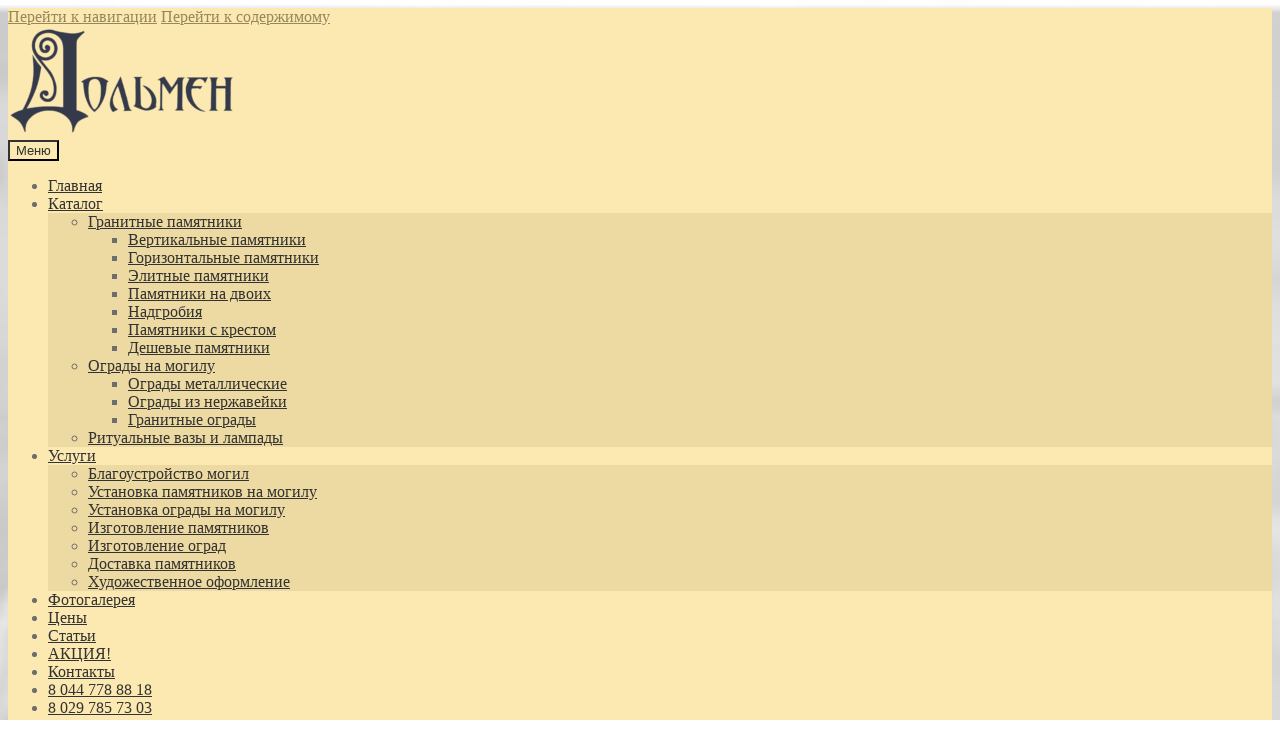

--- FILE ---
content_type: text/html; charset=UTF-8
request_url: http://dolmen.by/product/pamyatnik-art-20/
body_size: 23107
content:
<!doctype html>
<html lang="ru-RU" prefix="og: http://ogp.me/ns#">
<head>
<meta charset="UTF-8">
<meta name="viewport" content="width=device-width, initial-scale=1, maximum-scale=1.0, user-scalable=no">
<link rel="profile" href="http://gmpg.org/xfn/11">
<link rel="pingback" href="http://dolmen.by/xmlrpc.php">

<title>Памятник горизонтальный арт 20 купить в Минске, цена</title>

<!-- This site is optimized with the Yoast SEO plugin v5.7.1 - https://yoast.com/wordpress/plugins/seo/ -->
<meta name="description" content="Купить Памятник горизонтальный арт 20 в Минске по выгодной цене. Осуществляем доставку на могилу в Минской области"/>
<link rel="canonical" href="http://dolmen.by/product/pamyatnik-art-20/" />
<meta property="og:locale" content="ru_RU" />
<meta property="og:type" content="article" />
<meta property="og:title" content="Памятник горизонтальный арт 20 купить в Минске, цена" />
<meta property="og:description" content="Купить Памятник горизонтальный арт 20 в Минске по выгодной цене. Осуществляем доставку на могилу в Минской области" />
<meta property="og:url" content="http://dolmen.by/product/pamyatnik-art-20/" />
<meta property="og:site_name" content="dolmen.by" />
<meta property="og:image" content="http://dolmen.by/wp-content/uploads/2017/06/gorizontal-20.jpg" />
<meta property="og:image:width" content="900" />
<meta property="og:image:height" content="800" />
<meta name="twitter:card" content="summary" />
<meta name="twitter:description" content="Купить Памятник горизонтальный арт 20 в Минске по выгодной цене. Осуществляем доставку на могилу в Минской области" />
<meta name="twitter:title" content="Памятник горизонтальный арт 20 купить в Минске, цена" />
<meta name="twitter:image" content="http://dolmen.by/wp-content/uploads/2017/06/gorizontal-20.jpg" />
<script type='application/ld+json'>{"@context":"http:\/\/schema.org","@type":"WebSite","@id":"#website","url":"http:\/\/dolmen.by\/","name":"dolmen.by","potentialAction":{"@type":"SearchAction","target":"http:\/\/dolmen.by\/?s={search_term_string}","query-input":"required name=search_term_string"}}</script>
<!-- / Yoast SEO plugin. -->

<link rel='dns-prefetch' href='//fonts.googleapis.com' />
<link rel='dns-prefetch' href='//s.w.org' />
<link rel="alternate" type="application/rss+xml" title="dolmen.by &raquo; Лента" href="http://dolmen.by/feed/" />
<link rel="alternate" type="application/rss+xml" title="dolmen.by &raquo; Лента комментариев" href="http://dolmen.by/comments/feed/" />
<link rel="alternate" type="application/rss+xml" title="dolmen.by &raquo; Лента комментариев к &laquo;Памятник горизонтальный арт 20&raquo;" href="http://dolmen.by/product/pamyatnik-art-20/feed/" />
		<script type="text/javascript">
			window._wpemojiSettings = {"baseUrl":"https:\/\/s.w.org\/images\/core\/emoji\/2.3\/72x72\/","ext":".png","svgUrl":"https:\/\/s.w.org\/images\/core\/emoji\/2.3\/svg\/","svgExt":".svg","source":{"concatemoji":"http:\/\/dolmen.by\/wp-includes\/js\/wp-emoji-release.min.js?ver=4.8.25"}};
			!function(t,a,e){var r,i,n,o=a.createElement("canvas"),l=o.getContext&&o.getContext("2d");function c(t){var e=a.createElement("script");e.src=t,e.defer=e.type="text/javascript",a.getElementsByTagName("head")[0].appendChild(e)}for(n=Array("flag","emoji4"),e.supports={everything:!0,everythingExceptFlag:!0},i=0;i<n.length;i++)e.supports[n[i]]=function(t){var e,a=String.fromCharCode;if(!l||!l.fillText)return!1;switch(l.clearRect(0,0,o.width,o.height),l.textBaseline="top",l.font="600 32px Arial",t){case"flag":return(l.fillText(a(55356,56826,55356,56819),0,0),e=o.toDataURL(),l.clearRect(0,0,o.width,o.height),l.fillText(a(55356,56826,8203,55356,56819),0,0),e===o.toDataURL())?!1:(l.clearRect(0,0,o.width,o.height),l.fillText(a(55356,57332,56128,56423,56128,56418,56128,56421,56128,56430,56128,56423,56128,56447),0,0),e=o.toDataURL(),l.clearRect(0,0,o.width,o.height),l.fillText(a(55356,57332,8203,56128,56423,8203,56128,56418,8203,56128,56421,8203,56128,56430,8203,56128,56423,8203,56128,56447),0,0),e!==o.toDataURL());case"emoji4":return l.fillText(a(55358,56794,8205,9794,65039),0,0),e=o.toDataURL(),l.clearRect(0,0,o.width,o.height),l.fillText(a(55358,56794,8203,9794,65039),0,0),e!==o.toDataURL()}return!1}(n[i]),e.supports.everything=e.supports.everything&&e.supports[n[i]],"flag"!==n[i]&&(e.supports.everythingExceptFlag=e.supports.everythingExceptFlag&&e.supports[n[i]]);e.supports.everythingExceptFlag=e.supports.everythingExceptFlag&&!e.supports.flag,e.DOMReady=!1,e.readyCallback=function(){e.DOMReady=!0},e.supports.everything||(r=function(){e.readyCallback()},a.addEventListener?(a.addEventListener("DOMContentLoaded",r,!1),t.addEventListener("load",r,!1)):(t.attachEvent("onload",r),a.attachEvent("onreadystatechange",function(){"complete"===a.readyState&&e.readyCallback()})),(r=e.source||{}).concatemoji?c(r.concatemoji):r.wpemoji&&r.twemoji&&(c(r.twemoji),c(r.wpemoji)))}(window,document,window._wpemojiSettings);
		</script>
		<style type="text/css">
img.wp-smiley,
img.emoji {
	display: inline !important;
	border: none !important;
	box-shadow: none !important;
	height: 1em !important;
	width: 1em !important;
	margin: 0 .07em !important;
	vertical-align: -0.1em !important;
	background: none !important;
	padding: 0 !important;
}
</style>
<link rel='stylesheet' id='contact-form-7-css'  href='http://dolmen.by/wp-content/plugins/contact-form-7/includes/css/styles.css?ver=4.9' type='text/css' media='all' />
<link rel='stylesheet' id='popup-maker-site-css'  href='http://dolmen.by/wp-content/plugins/popup-maker/assets/css/site.min.css?ver=1.6.6' type='text/css' media='all' />
<link rel='stylesheet' id='responsive-lightbox-prettyphoto-css'  href='http://dolmen.by/wp-content/plugins/responsive-lightbox/assets/prettyphoto/css/prettyPhoto.css?ver=1.7.2' type='text/css' media='all' />
<link rel='stylesheet' id='rs-plugin-settings-css'  href='http://dolmen.by/wp-content/plugins/revslider/public/assets/css/settings.css?ver=5.4.3' type='text/css' media='all' />
<style id='rs-plugin-settings-inline-css' type='text/css'>
#rs-demo-id {}
</style>
<link rel='stylesheet' id='photoswipe-css'  href='http://dolmen.by/wp-content/plugins/woocommerce/assets/css/photoswipe/photoswipe.css?ver=3.2.3' type='text/css' media='all' />
<link rel='stylesheet' id='photoswipe-default-skin-css'  href='http://dolmen.by/wp-content/plugins/woocommerce/assets/css/photoswipe/default-skin/default-skin.css?ver=3.2.3' type='text/css' media='all' />
<link rel='stylesheet' id='storefront-style-css'  href='http://dolmen.by/wp-content/themes/storefront/style.css?ver=2.2.3' type='text/css' media='all' />
<style id='storefront-style-inline-css' type='text/css'>

			.plus,
			.minus {
				background: none !important;
			}

			.sd-fixed-width .site {
				background-color:#fcfcfc;
			}

			.sticky-wrapper,
			.sd-sticky-navigation,
			.sd-sticky-navigation:before,
			.sd-sticky-navigation:after {
				background-color:#fce9b1;
			}
		

			.main-navigation ul li a,
			.site-title a,
			ul.menu li a,
			.site-branding h1 a,
			.site-footer .storefront-handheld-footer-bar a:not(.button),
			button.menu-toggle,
			button.menu-toggle:hover {
				color: #333333;
			}

			button.menu-toggle,
			button.menu-toggle:hover {
				border-color: #333333;
			}

			.main-navigation ul li a:hover,
			.main-navigation ul li:hover > a,
			.site-title a:hover,
			a.cart-contents:hover,
			.site-header-cart .widget_shopping_cart a:hover,
			.site-header-cart:hover > li > a,
			.site-header ul.menu li.current-menu-item > a {
				color: #838383;
			}

			table th {
				background-color: #f8f8f8;
			}

			table tbody td {
				background-color: #fdfdfd;
			}

			table tbody tr:nth-child(2n) td,
			fieldset,
			fieldset legend {
				background-color: #fbfbfb;
			}

			.site-header,
			.secondary-navigation ul ul,
			.main-navigation ul.menu > li.menu-item-has-children:after,
			.secondary-navigation ul.menu ul,
			.storefront-handheld-footer-bar,
			.storefront-handheld-footer-bar ul li > a,
			.storefront-handheld-footer-bar ul li.search .site-search,
			button.menu-toggle,
			button.menu-toggle:hover {
				background-color: #fce9b1;
			}

			p.site-description,
			.site-header,
			.storefront-handheld-footer-bar {
				color: #6d6d6d;
			}

			.storefront-handheld-footer-bar ul li.cart .count,
			button.menu-toggle:after,
			button.menu-toggle:before,
			button.menu-toggle span:before {
				background-color: #333333;
			}

			.storefront-handheld-footer-bar ul li.cart .count {
				color: #fce9b1;
			}

			.storefront-handheld-footer-bar ul li.cart .count {
				border-color: #fce9b1;
			}

			h1, h2, h3, h4, h5, h6 {
				color: #333333;
			}

			.widget h1 {
				border-bottom-color: #333333;
			}

			body,
			.secondary-navigation a,
			.onsale,
			.pagination .page-numbers li .page-numbers:not(.current), .woocommerce-pagination .page-numbers li .page-numbers:not(.current) {
				color: #6d6d6d;
			}

			.widget-area .widget a,
			.hentry .entry-header .posted-on a,
			.hentry .entry-header .byline a {
				color: #9f9f9f;
			}

			a  {
				color: #96875c;
			}

			a:focus,
			.button:focus,
			.button.alt:focus,
			.button.added_to_cart:focus,
			.button.wc-forward:focus,
			button:focus,
			input[type="button"]:focus,
			input[type="reset"]:focus,
			input[type="submit"]:focus {
				outline-color: #96875c;
			}

			button, input[type="button"], input[type="reset"], input[type="submit"], .button, .added_to_cart, .widget a.button, .site-header-cart .widget_shopping_cart a.button {
				background-color: #eeeeee;
				border-color: #eeeeee;
				color: #333333;
			}

			button:hover, input[type="button"]:hover, input[type="reset"]:hover, input[type="submit"]:hover, .button:hover, .added_to_cart:hover, .widget a.button:hover, .site-header-cart .widget_shopping_cart a.button:hover {
				background-color: #d5d5d5;
				border-color: #d5d5d5;
				color: #333333;
			}

			button.alt, input[type="button"].alt, input[type="reset"].alt, input[type="submit"].alt, .button.alt, .added_to_cart.alt, .widget-area .widget a.button.alt, .added_to_cart, .widget a.button.checkout {
				background-color: #333333;
				border-color: #333333;
				color: #ffffff;
			}

			button.alt:hover, input[type="button"].alt:hover, input[type="reset"].alt:hover, input[type="submit"].alt:hover, .button.alt:hover, .added_to_cart.alt:hover, .widget-area .widget a.button.alt:hover, .added_to_cart:hover, .widget a.button.checkout:hover {
				background-color: #1a1a1a;
				border-color: #1a1a1a;
				color: #ffffff;
			}

			.pagination .page-numbers li .page-numbers.current, .woocommerce-pagination .page-numbers li .page-numbers.current {
				background-color: #e6e6e6;
				color: #6d6d6d;
			}

			#comments .comment-list .comment-content .comment-text {
				background-color: #f8f8f8;
			}

			.site-footer {
				background-color: #fce9b1;
				color: #6d6d6d;
			}

			.site-footer a:not(.button) {
				color: #333333;
			}

			.site-footer h1, .site-footer h2, .site-footer h3, .site-footer h4, .site-footer h5, .site-footer h6 {
				color: #333333;
			}

			#order_review {
				background-color: #ffffff;
			}

			#payment .payment_methods > li .payment_box,
			#payment .place-order {
				background-color: #fafafa;
			}

			#payment .payment_methods > li {
				background-color: #f5f5f5;
			}

			#payment .payment_methods > li:hover {
				background-color: #f0f0f0;
			}

			@media screen and ( min-width: 768px ) {
				.secondary-navigation ul.menu a:hover {
					color: #868686;
				}

				.secondary-navigation ul.menu a {
					color: #6d6d6d;
				}

				.site-header-cart .widget_shopping_cart,
				.main-navigation ul.menu ul.sub-menu,
				.main-navigation ul.nav-menu ul.children {
					background-color: #eddaa2;
				}

				.site-header-cart .widget_shopping_cart .buttons,
				.site-header-cart .widget_shopping_cart .total {
					background-color: #f2dfa7;
				}

				.site-header {
					border-bottom-color: #eddaa2;
				}
			}
</style>
<link rel='stylesheet' id='storefront-icons-css'  href='http://dolmen.by/wp-content/themes/storefront/assets/sass/base/icons.css?ver=2.2.3' type='text/css' media='all' />
<link rel='stylesheet' id='storefront-fonts-css'  href='https://fonts.googleapis.com/css?family=Source+Sans+Pro:400,300,300italic,400italic,600,700,900&#038;subset=latin%2Clatin-ext' type='text/css' media='all' />
<link rel='stylesheet' id='sd-styles-css'  href='http://dolmen.by/wp-content/plugins/storefront-designer/assets/css/style.css?ver=4.8.25' type='text/css' media='all' />
<link rel='stylesheet' id='sd-styles-2-css'  href='http://dolmen.by/wp-content/plugins/storefront-designer/assets/css/style-2.css?ver=4.8.25' type='text/css' media='all' />
<link rel='stylesheet' id='storefront-woocommerce-style-css'  href='http://dolmen.by/wp-content/themes/storefront/assets/sass/woocommerce/woocommerce.css?ver=2.2.3' type='text/css' media='all' />
<style id='storefront-woocommerce-style-inline-css' type='text/css'>

			a.cart-contents,
			.site-header-cart .widget_shopping_cart a {
				color: #333333;
			}

			table.cart td.product-remove,
			table.cart td.actions {
				border-top-color: #ffffff;
			}

			.woocommerce-tabs ul.tabs li.active a,
			ul.products li.product .price,
			.onsale,
			.widget_search form:before,
			.widget_product_search form:before {
				color: #6d6d6d;
			}

			.woocommerce-breadcrumb a,
			a.woocommerce-review-link,
			.product_meta a {
				color: #9f9f9f;
			}

			.onsale {
				border-color: #6d6d6d;
			}

			.star-rating span:before,
			.quantity .plus, .quantity .minus,
			p.stars a:hover:after,
			p.stars a:after,
			.star-rating span:before,
			#payment .payment_methods li input[type=radio]:first-child:checked+label:before {
				color: #96875c;
			}

			.widget_price_filter .ui-slider .ui-slider-range,
			.widget_price_filter .ui-slider .ui-slider-handle {
				background-color: #96875c;
			}

			.order_details {
				background-color: #f8f8f8;
			}

			.order_details > li {
				border-bottom: 1px dotted #e3e3e3;
			}

			.order_details:before,
			.order_details:after {
				background: -webkit-linear-gradient(transparent 0,transparent 0),-webkit-linear-gradient(135deg,#f8f8f8 33.33%,transparent 33.33%),-webkit-linear-gradient(45deg,#f8f8f8 33.33%,transparent 33.33%)
			}

			p.stars a:before,
			p.stars a:hover~a:before,
			p.stars.selected a.active~a:before {
				color: #6d6d6d;
			}

			p.stars.selected a.active:before,
			p.stars:hover a:before,
			p.stars.selected a:not(.active):before,
			p.stars.selected a.active:before {
				color: #96875c;
			}

			.single-product div.product .woocommerce-product-gallery .woocommerce-product-gallery__trigger {
				background-color: #eeeeee;
				color: #333333;
			}

			.single-product div.product .woocommerce-product-gallery .woocommerce-product-gallery__trigger:hover {
				background-color: #d5d5d5;
				border-color: #d5d5d5;
				color: #333333;
			}

			.button.loading {
				color: #eeeeee;
			}

			.button.loading:hover {
				background-color: #eeeeee;
			}

			.button.loading:after {
				color: #333333;
			}

			@media screen and ( min-width: 768px ) {
				.site-header-cart .widget_shopping_cart,
				.site-header .product_list_widget li .quantity {
					color: #6d6d6d;
				}
			}
</style>
<link rel='stylesheet' id='storefront-child-style-css'  href='http://dolmen.by/wp-content/themes/storefront-child-theme-master/style.css?ver=4.8.25' type='text/css' media='all' />
<link rel='stylesheet' id='custom-css-css'  href='http://dolmen.by/wp-content/plugins/theme-customisations-master/custom/style.css?ver=4.8.25' type='text/css' media='all' />
<script type='text/javascript' src='http://dolmen.by/wp-includes/js/jquery/jquery.js?ver=1.12.4'></script>
<script type='text/javascript' src='http://dolmen.by/wp-includes/js/jquery/jquery-migrate.min.js?ver=1.4.1'></script>
<script type='text/javascript' src='http://dolmen.by/wp-content/plugins/responsive-lightbox/assets/prettyphoto/js/jquery.prettyPhoto.js?ver=1.7.2'></script>
<script type='text/javascript'>
/* <![CDATA[ */
var rlArgs = {"script":"prettyphoto","selector":"lightbox","customEvents":"","activeGalleries":"1","animationSpeed":"normal","slideshow":"0","slideshowDelay":"5000","slideshowAutoplay":"0","opacity":"0.75","showTitle":"1","allowResize":"1","allowExpand":"1","width":"1080","height":"720","separator":"\/","theme":"pp_default","horizontalPadding":"20","hideFlash":"0","wmode":"opaque","videoAutoplay":"0","modal":"0","deeplinking":"0","overlayGallery":"1","keyboardShortcuts":"1","social":"0","woocommerce_gallery":"0"};
/* ]]> */
</script>
<script type='text/javascript' src='http://dolmen.by/wp-content/plugins/responsive-lightbox/js/front.js?ver=1.7.2'></script>
<script type='text/javascript' src='http://dolmen.by/wp-content/plugins/revslider/public/assets/js/jquery.themepunch.tools.min.js?ver=5.4.3'></script>
<script type='text/javascript' src='http://dolmen.by/wp-content/plugins/revslider/public/assets/js/jquery.themepunch.revolution.min.js?ver=5.4.3'></script>
<script type='text/javascript' src='http://dolmen.by/wp-content/plugins/theme-customisations-master/custom/custom.js?ver=4.8.25'></script>
<link rel='https://api.w.org/' href='http://dolmen.by/wp-json/' />
<link rel="EditURI" type="application/rsd+xml" title="RSD" href="http://dolmen.by/xmlrpc.php?rsd" />
<link rel="wlwmanifest" type="application/wlwmanifest+xml" href="http://dolmen.by/wp-includes/wlwmanifest.xml" /> 
<meta name="generator" content="WordPress 4.8.25" />
<meta name="generator" content="WooCommerce 3.2.3" />
<link rel="alternate" type="application/json+oembed" href="http://dolmen.by/wp-json/oembed/1.0/embed?url=http%3A%2F%2Fdolmen.by%2Fproduct%2Fpamyatnik-art-20%2F" />
<link rel="alternate" type="text/xml+oembed" href="http://dolmen.by/wp-json/oembed/1.0/embed?url=http%3A%2F%2Fdolmen.by%2Fproduct%2Fpamyatnik-art-20%2F&#038;format=xml" />
<meta name="generator" content="Site Kit by Google 1.35.0" /><!-- Markup (JSON-LD) structured in schema.org ver.4.2.2 START -->
<script type="application/ld+json">
{
    "@context": "http://schema.org",
    "@type": "LocalBusiness",
    "name": "Дольмен",
    "image": "http://dolmen.by/wp-content/uploads/2017/05/cropped-logo.png",
    "url": "http://dolmen.by",
    "telephone": "+375 (44) 479 46 65",
    "address": {
        "@type": "PostalAddress",
        "streetAddress": "переулок Козлова,  3а",
        "addressLocality": "Минск",
        "postalCode": "220012",
        "addressCountry": "Беларусь",
        "addressRegion": "Минск"
    },
    "openingHours": [
        "Mo-Fr 10:00-19:00",
        "Sa 09:00-14:00"
    ]
}
</script>
<script type="application/ld+json">
{
    "@context": "http://schema.org",
    "@type": "Organization",
    "name": "Дольмен",
    "url": "http://dolmen.by",
    "logo": "http://dolmen.by/wp-content/uploads/2017/05/logo.png",
    "contactPoint": [
        {
            "@type": "ContactPoint",
            "telephone": "+375 (44) 479 46 65",
            "contactType": "customer service",
            "email": "dolmen@tut.by",
            "areaServed": [
                "Минск"
            ],
            "availableLanguage": [
                "Русский"
            ]
        }
    ]
}
</script>
<script type="application/ld+json">
{
    "@context": "http://schema.org",
    "@type": "SiteNavigationElement",
    "name": [
        "Каталог",
        "Памятники из гранита",
        "Вертикальные памятники",
        "Горизонтальные памятники",
        "Элитные памятники",
        "Двойные памятники",
        "Памятники с крестом",
        "Надгробные памятники",
        "Недорогие памятники",
        "Ограды для могил",
        "Металлические ограды",
        "Ограды из нержавейки",
        "Гранитные ограды",
        "Вазы на кладбище",
        "Ритуальные услуги",
        "Благоустройство могил",
        "Установка памятников",
        "Установка ограды на кладбище",
        "Фундамент под памятник",
        "Укладка плитки на кладбище в Лиде, Вороново, Дятлово, Ивье и Минске",
        "Изготовление памятников",
        "Изготовление оград",
        "Художественное оформление",
        "Доставка памятников"
    ],
    "url": [
        "http://dolmen.by/katalog/",
        "http://dolmen.by/katalog/hoodies/",
        "http://dolmen.by/katalog/hoodies/vertikalnye/",
        "http://dolmen.by/katalog/hoodies/gorizontalnye/",
        "http://dolmen.by/katalog/hoodies/elitnye/",
        "http://dolmen.by/katalog/hoodies/dvojnye-pamyatniki/",
        "http://dolmen.by/katalog/hoodies/pamyatniki-s-krestom/",
        "http://dolmen.by/katalog/hoodies/nadgrobnye-pamyatniki/",
        "http://dolmen.by/katalog/hoodies/nedorogie-pamyatniki/",
        "http://dolmen.by/katalog/ogrady/",
        "http://dolmen.by/katalog/ogrady/ogrady-metallicheskie/",
        "http://dolmen.by/katalog/ogrady/ogrady-iz-nerzhavejki/",
        "http://dolmen.by/katalog/ogrady/granitnaya-ograda/",
        "http://dolmen.by/katalog/vazy/",
        "http://dolmen.by/blagoustrojstvo/",
        "http://dolmen.by/blagoustrojstvo/",
        "http://dolmen.by/ustanovka-pamyatnikov/",
        "http://dolmen.by/ustanovka-ogrady-na-kladbishhe/",
        "http://dolmen.by/fundament-pod-pamyatnik/",
        "http://dolmen.by/ukladka-plitki-na-kladbishhe/",
        "http://dolmen.by/izgotovlenie-pamyatnikov/",
        "http://dolmen.by/izgotovlenie-ograd/",
        "http://dolmen.by/xudozhestvennoe-oformlenie/",
        "http://dolmen.by/dostavka-pamyatnikov/"
    ]
}
</script>
<script type="application/ld+json">
{
    "@context": "http://schema.org",
    "@type": "WebSite",
    "name": "Дольмен",
    "alternateName": "Dolmen",
    "url": "http://dolmen.by"
}
</script>
<!-- Markup (JSON-LD) structured in schema.org END -->
	<noscript><style>.woocommerce-product-gallery{ opacity: 1 !important; }</style></noscript>
	<style type="text/css" id="custom-background-css">
body.custom-background { background-image: url("http://dolmen.by/wp-content/uploads/2017/05/main.jpg"); background-position: right top; background-size: cover; background-repeat: no-repeat; background-attachment: scroll; }
</style>
<meta name="generator" content="Powered by Slider Revolution 5.4.3 - responsive, Mobile-Friendly Slider Plugin for WordPress with comfortable drag and drop interface." />
<link rel="icon" href="http://dolmen.by/wp-content/uploads/2017/06/favicon-45x45.png" sizes="32x32" />
<link rel="icon" href="http://dolmen.by/wp-content/uploads/2017/06/favicon.png" sizes="192x192" />
<link rel="apple-touch-icon-precomposed" href="http://dolmen.by/wp-content/uploads/2017/06/favicon.png" />
<meta name="msapplication-TileImage" content="http://dolmen.by/wp-content/uploads/2017/06/favicon.png" />
<script type="text/javascript">function setREVStartSize(e){
				try{ var i=jQuery(window).width(),t=9999,r=0,n=0,l=0,f=0,s=0,h=0;					
					if(e.responsiveLevels&&(jQuery.each(e.responsiveLevels,function(e,f){f>i&&(t=r=f,l=e),i>f&&f>r&&(r=f,n=e)}),t>r&&(l=n)),f=e.gridheight[l]||e.gridheight[0]||e.gridheight,s=e.gridwidth[l]||e.gridwidth[0]||e.gridwidth,h=i/s,h=h>1?1:h,f=Math.round(h*f),"fullscreen"==e.sliderLayout){var u=(e.c.width(),jQuery(window).height());if(void 0!=e.fullScreenOffsetContainer){var c=e.fullScreenOffsetContainer.split(",");if (c) jQuery.each(c,function(e,i){u=jQuery(i).length>0?u-jQuery(i).outerHeight(!0):u}),e.fullScreenOffset.split("%").length>1&&void 0!=e.fullScreenOffset&&e.fullScreenOffset.length>0?u-=jQuery(window).height()*parseInt(e.fullScreenOffset,0)/100:void 0!=e.fullScreenOffset&&e.fullScreenOffset.length>0&&(u-=parseInt(e.fullScreenOffset,0))}f=u}else void 0!=e.minHeight&&f<e.minHeight&&(f=e.minHeight);e.c.closest(".rev_slider_wrapper").css({height:f})					
				}catch(d){console.log("Failure at Presize of Slider:"+d)}
			};</script>
	<style id="pum-styles" type="text/css" media="all">
	/* Popup Google Fonts */
@import url('//fonts.googleapis.com/css?family=Acme|Montserrat');

/* Popup Theme 1045: Рамка границы */
.pum-theme-1045, .pum-theme-framed-border { background-color: rgba( 255, 255, 255, 0.50 ) } 
.pum-theme-1045 .pum-container, .pum-theme-framed-border .pum-container { padding: 18px; border-radius: 0px; border: 20px outset #dd3333; box-shadow: 1px 1px 3px 0px rgba( 2, 2, 2, 0.97 ) inset; background-color: rgba( 255, 251, 239, 1.00 ) } 
.pum-theme-1045 .pum-title, .pum-theme-framed-border .pum-title { color: #000000; text-align: left; text-shadow: 0px 0px 0px rgba( 2, 2, 2, 0.23 ); font-family: inherit; font-size: 32px; line-height: 36px } 
.pum-theme-1045 .pum-content, .pum-theme-framed-border .pum-content { color: #2d2d2d; font-family: inherit } 
.pum-theme-1045 .pum-content + .pum-close, .pum-theme-framed-border .pum-content + .pum-close { height: 20px; width: 20px; left: auto; right: -20px; bottom: auto; top: -20px; padding: 0px; color: #ffffff; font-family: Acme; font-size: 20px; line-height: 20px; border: 1px none #ffffff; border-radius: 0px; box-shadow: 0px 0px 0px 0px rgba( 2, 2, 2, 0.23 ); text-shadow: 0px 0px 0px rgba( 0, 0, 0, 0.23 ); background-color: rgba( 0, 0, 0, 0.55 ) } 

/* Popup Theme 1044: Режущий край */
.pum-theme-1044, .pum-theme-cutting-edge { background-color: rgba( 0, 0, 0, 0.50 ) } 
.pum-theme-1044 .pum-container, .pum-theme-cutting-edge .pum-container { padding: 18px; border-radius: 0px; border: 1px none #000000; box-shadow: 0px 10px 25px 0px rgba( 2, 2, 2, 0.50 ); background-color: rgba( 30, 115, 190, 1.00 ) } 
.pum-theme-1044 .pum-title, .pum-theme-cutting-edge .pum-title { color: #ffffff; text-align: left; text-shadow: 0px 0px 0px rgba( 2, 2, 2, 0.23 ); font-family: Sans-Serif; font-size: 26px; line-height: 28px } 
.pum-theme-1044 .pum-content, .pum-theme-cutting-edge .pum-content { color: #ffffff; font-family: inherit } 
.pum-theme-1044 .pum-content + .pum-close, .pum-theme-cutting-edge .pum-content + .pum-close { height: 24px; width: 24px; left: auto; right: 0px; bottom: auto; top: 0px; padding: 0px; color: #1e73be; font-family: inherit; font-size: 32px; line-height: 24px; border: 1px none #ffffff; border-radius: 0px; box-shadow: -1px 1px 1px 0px rgba( 2, 2, 2, 0.10 ); text-shadow: -1px 1px 1px rgba( 0, 0, 0, 0.10 ); background-color: rgba( 238, 238, 34, 1.00 ) } 

/* Popup Theme 1043: Hello Box */
.pum-theme-1043, .pum-theme-hello-box { background-color: rgba( 0, 0, 0, 0.75 ) } 
.pum-theme-1043 .pum-container, .pum-theme-hello-box .pum-container { padding: 30px; border-radius: 80px; border: 14px solid #81d742; box-shadow: 0px 0px 0px 0px rgba( 2, 2, 2, 0.00 ); background-color: rgba( 255, 255, 255, 1.00 ) } 
.pum-theme-1043 .pum-title, .pum-theme-hello-box .pum-title { color: #2d2d2d; text-align: left; text-shadow: 0px 0px 0px rgba( 2, 2, 2, 0.23 ); font-family: Montserrat; font-size: 32px; line-height: 36px } 
.pum-theme-1043 .pum-content, .pum-theme-hello-box .pum-content { color: #2d2d2d; font-family: inherit } 
.pum-theme-1043 .pum-content + .pum-close, .pum-theme-hello-box .pum-content + .pum-close { height: auto; width: auto; left: auto; right: -30px; bottom: auto; top: -30px; padding: 0px; color: #2d2d2d; font-family: inherit; font-size: 32px; line-height: 28px; border: 1px none #ffffff; border-radius: 28px; box-shadow: 0px 0px 0px 0px rgba( 2, 2, 2, 0.23 ); text-shadow: 0px 0px 0px rgba( 0, 0, 0, 0.23 ); background-color: rgba( 255, 255, 255, 1.00 ) } 

/* Popup Theme 1042: Enterprise Blue */
.pum-theme-1042, .pum-theme-enterprise-blue { background-color: rgba( 0, 0, 0, 0.70 ) } 
.pum-theme-1042 .pum-container, .pum-theme-enterprise-blue .pum-container { padding: 28px; border-radius: 5px; border: 1px none #000000; box-shadow: 0px 10px 25px 4px rgba( 2, 2, 2, 0.50 ); background-color: rgba( 255, 255, 255, 1.00 ) } 
.pum-theme-1042 .pum-title, .pum-theme-enterprise-blue .pum-title { color: #315b7c; text-align: left; text-shadow: 0px 0px 0px rgba( 2, 2, 2, 0.23 ); font-family: inherit; font-size: 34px; line-height: 36px } 
.pum-theme-1042 .pum-content, .pum-theme-enterprise-blue .pum-content { color: #2d2d2d; font-family: inherit } 
.pum-theme-1042 .pum-content + .pum-close, .pum-theme-enterprise-blue .pum-content + .pum-close { height: 28px; width: 28px; left: auto; right: 8px; bottom: auto; top: 8px; padding: 4px; color: #ffffff; font-family: inherit; font-size: 20px; line-height: 20px; border: 1px none #ffffff; border-radius: 42px; box-shadow: 0px 0px 0px 0px rgba( 2, 2, 2, 0.23 ); text-shadow: 0px 0px 0px rgba( 0, 0, 0, 0.23 ); background-color: rgba( 49, 91, 124, 1.00 ) } 

/* Popup Theme 1041: Light Box */
.pum-theme-1041, .pum-theme-lightbox { background-color: rgba( 0, 0, 0, 0.60 ) } 
.pum-theme-1041 .pum-container, .pum-theme-lightbox .pum-container { padding: 18px; border-radius: 3px; border: 8px solid #000000; box-shadow: 0px 0px 30px 0px rgba( 2, 2, 2, 1.00 ); background-color: rgba( 255, 255, 255, 1.00 ) } 
.pum-theme-1041 .pum-title, .pum-theme-lightbox .pum-title { color: #000000; text-align: left; text-shadow: 0px 0px 0px rgba( 2, 2, 2, 0.23 ); font-family: inherit; font-size: 32px; line-height: 36px } 
.pum-theme-1041 .pum-content, .pum-theme-lightbox .pum-content { color: #000000; font-family: inherit } 
.pum-theme-1041 .pum-content + .pum-close, .pum-theme-lightbox .pum-content + .pum-close { height: 30px; width: 30px; left: auto; right: -24px; bottom: auto; top: -24px; padding: 0px; color: #ffffff; font-family: inherit; font-size: 24px; line-height: 26px; border: 2px solid #ffffff; border-radius: 30px; box-shadow: 0px 0px 15px 1px rgba( 2, 2, 2, 0.75 ); text-shadow: 0px 0px 0px rgba( 0, 0, 0, 0.23 ); background-color: rgba( 0, 0, 0, 1.00 ) } 

/* Popup Theme 1040: Тема по умолчанию */
.pum-theme-1040, .pum-theme-tema-po-umolchaniyu { background-color: rgba( 255, 255, 255, 1.00 ) } 
.pum-theme-1040 .pum-container, .pum-theme-tema-po-umolchaniyu .pum-container { padding: 18px; border-radius: 0px; border: 1px none #000000; box-shadow: 1px 1px 3px 0px rgba( 2, 2, 2, 0.23 ); background-color: rgba( 249, 249, 249, 1.00 ) } 
.pum-theme-1040 .pum-title, .pum-theme-tema-po-umolchaniyu .pum-title { color: #000000; text-align: left; text-shadow: 0px 0px 0px rgba( 2, 2, 2, 0.23 ); font-family: inherit; font-weight: inherit; font-size: 32px; font-style: normal; line-height: 36px } 
.pum-theme-1040 .pum-content, .pum-theme-tema-po-umolchaniyu .pum-content { color: #8c8c8c; font-family: inherit; font-weight: inherit; font-style: normal } 
.pum-theme-1040 .pum-content + .pum-close, .pum-theme-tema-po-umolchaniyu .pum-content + .pum-close { height: auto; width: auto; left: auto; right: 0px; bottom: auto; top: 0px; padding: 8px; color: #ffffff; font-family: inherit; font-weight: inherit; font-size: 12px; font-style: normal; line-height: 14px; border: 1px none #ffffff; border-radius: 0px; box-shadow: 0px 0px 0px 0px rgba( 2, 2, 2, 0.23 ); text-shadow: 0px 0px 0px rgba( 0, 0, 0, 0.23 ); background-color: rgba( 0, 183, 205, 1.00 ) } 


	
		</style></head>

<body class="product-template-default single single-product postid-320 custom-background wp-custom-logo woocommerce woocommerce-page left-sidebar woocommerce-active sd-header-inline sd-typography-helvetica">
<div id="page" class="hfeed site">
	
	<header id="masthead" class="site-header" role="banner" style="">
		<div class="col-full">

					<a class="skip-link screen-reader-text" href="#site-navigation">Перейти к навигации</a>
		<a class="skip-link screen-reader-text" href="#content">Перейти к содержимому</a>
				<div class="site-branding">
			<a href="http://dolmen.by/" class="custom-logo-link" rel="home" itemprop="url"><img width="227" height="110" src="http://dolmen.by/wp-content/uploads/2017/05/cropped-logo.png" class="custom-logo" alt="dolmen.by" itemprop="logo" /></a>		</div>
		<section class="inline-header-nav-wrap">		<nav id="site-navigation" class="main-navigation" role="navigation" aria-label="Основное меню">
		<button class="menu-toggle" aria-controls="site-navigation" aria-expanded="false"><span>Меню</span></button>
			<div class="primary-navigation"><ul id="menu-osnovnoe-menyu" class="menu"><li id="menu-item-172" class="menu-item menu-item-type-post_type menu-item-object-page menu-item-home menu-item-172"><a href="http://dolmen.by/">Главная</a></li>
<li id="menu-item-1075" class="menu-item menu-item-type-taxonomy menu-item-object-product_cat current-product-ancestor menu-item-has-children menu-item-1075"><a href="http://dolmen.by/katalog/">Каталог</a>
<ul  class="sub-menu">
	<li id="menu-item-163" class="menu-item menu-item-type-taxonomy menu-item-object-product_cat current-product-ancestor current-menu-parent current-product-parent menu-item-has-children menu-item-163"><a href="http://dolmen.by/katalog/hoodies/">Гранитные памятники</a>
	<ul  class="sub-menu">
		<li id="menu-item-164" class="menu-item menu-item-type-taxonomy menu-item-object-product_cat menu-item-164"><a href="http://dolmen.by/katalog/hoodies/vertikalnye/">Вертикальные памятники</a></li>
		<li id="menu-item-165" class="menu-item menu-item-type-taxonomy menu-item-object-product_cat current-product-ancestor current-menu-parent current-product-parent menu-item-165"><a href="http://dolmen.by/katalog/hoodies/gorizontalnye/">Горизонтальные памятники</a></li>
		<li id="menu-item-166" class="menu-item menu-item-type-taxonomy menu-item-object-product_cat menu-item-166"><a href="http://dolmen.by/katalog/hoodies/elitnye/">Элитные памятники</a></li>
		<li id="menu-item-1101" class="menu-item menu-item-type-taxonomy menu-item-object-product_cat current-product-ancestor current-menu-parent current-product-parent menu-item-1101"><a href="http://dolmen.by/katalog/hoodies/dvojnye-pamyatniki/">Памятники на двоих</a></li>
		<li id="menu-item-1122" class="menu-item menu-item-type-taxonomy menu-item-object-product_cat menu-item-1122"><a href="http://dolmen.by/katalog/hoodies/nadgrobnye-pamyatniki/">Надгробия</a></li>
		<li id="menu-item-1102" class="menu-item menu-item-type-taxonomy menu-item-object-product_cat menu-item-1102"><a href="http://dolmen.by/katalog/hoodies/pamyatniki-s-krestom/">Памятники с крестом</a></li>
		<li id="menu-item-1103" class="menu-item menu-item-type-taxonomy menu-item-object-product_cat menu-item-1103"><a href="http://dolmen.by/katalog/hoodies/nedorogie-pamyatniki/">Дешевые памятники</a></li>
	</ul>
</li>
	<li id="menu-item-1063" class="menu-item menu-item-type-taxonomy menu-item-object-product_cat menu-item-has-children menu-item-1063"><a href="http://dolmen.by/katalog/ogrady/">Ограды на могилу</a>
	<ul  class="sub-menu">
		<li id="menu-item-1100" class="menu-item menu-item-type-taxonomy menu-item-object-product_cat menu-item-1100"><a href="http://dolmen.by/katalog/ogrady/ogrady-metallicheskie/">Ограды металлические</a></li>
		<li id="menu-item-1104" class="menu-item menu-item-type-taxonomy menu-item-object-product_cat menu-item-1104"><a href="http://dolmen.by/katalog/ogrady/ogrady-iz-nerzhavejki/">Ограды из нержавейки</a></li>
		<li id="menu-item-1099" class="menu-item menu-item-type-taxonomy menu-item-object-product_cat menu-item-1099"><a href="http://dolmen.by/katalog/ogrady/granitnaya-ograda/">Гранитные ограды</a></li>
	</ul>
</li>
	<li id="menu-item-167" class="menu-item menu-item-type-taxonomy menu-item-object-product_cat menu-item-167"><a href="http://dolmen.by/katalog/vazy/">Ритуальные вазы и лампады</a></li>
</ul>
</li>
<li id="menu-item-1387" class="menu-item menu-item-type-custom menu-item-object-custom menu-item-has-children menu-item-1387"><a href="http://dolmen.by/blagoustrojstvo/">Услуги</a>
<ul  class="sub-menu">
	<li id="menu-item-107" class="menu-item menu-item-type-post_type menu-item-object-page menu-item-107"><a href="http://dolmen.by/blagoustrojstvo/">Благоустройство могил</a></li>
	<li id="menu-item-177" class="menu-item menu-item-type-post_type menu-item-object-page menu-item-177"><a href="http://dolmen.by/ustanovka-pamyatnikov/">Установка памятников на могилу</a></li>
	<li id="menu-item-1123" class="menu-item menu-item-type-post_type menu-item-object-page menu-item-1123"><a href="http://dolmen.by/ustanovka-ogrady-na-kladbishhe/">Установка ограды на могилу</a></li>
	<li id="menu-item-1125" class="menu-item menu-item-type-post_type menu-item-object-page menu-item-1125"><a href="http://dolmen.by/izgotovlenie-pamyatnikov/">Изготовление памятников</a></li>
	<li id="menu-item-1144" class="menu-item menu-item-type-post_type menu-item-object-page menu-item-1144"><a href="http://dolmen.by/izgotovlenie-ograd/">Изготовление оград</a></li>
	<li id="menu-item-1401" class="menu-item menu-item-type-post_type menu-item-object-page menu-item-1401"><a href="http://dolmen.by/dostavka-pamyatnikov/">Доставка памятников</a></li>
	<li id="menu-item-111" class="menu-item menu-item-type-post_type menu-item-object-page menu-item-111"><a href="http://dolmen.by/xudozhestvennoe-oformlenie/">Художественное оформление</a></li>
</ul>
</li>
<li id="menu-item-110" class="menu-item menu-item-type-post_type menu-item-object-page menu-item-110"><a href="http://dolmen.by/about/">Фотогалерея</a></li>
<li id="menu-item-1234" class="menu-item menu-item-type-post_type menu-item-object-page menu-item-1234"><a href="http://dolmen.by/ceny/">Цены</a></li>
<li id="menu-item-1372" class="menu-item menu-item-type-custom menu-item-object-custom menu-item-1372"><a href="http://dolmen.by/uslugi-ot-dolmen/">Статьи</a></li>
<li id="menu-item-108" class="menu-item menu-item-type-post_type menu-item-object-page menu-item-108"><a href="http://dolmen.by/akciya/">АКЦИЯ!</a></li>
<li id="menu-item-109" class="menu-item menu-item-type-post_type menu-item-object-page current-product-parent menu-item-109"><a href="http://dolmen.by/contact/">Контакты</a></li>
<li id="menu-item-142" class="velcom-number menu-item menu-item-type-custom menu-item-object-custom menu-item-142"><a href="tel:+375447788818">8 044 778 88 18</a></li>
<li id="menu-item-143" class="mts-number menu-item menu-item-type-custom menu-item-object-custom menu-item-143"><a href="tel:+375297857303">8 029 785 73 03</a></li>
<li id="menu-item-1528" class="menu-item menu-item-type-custom menu-item-object-custom menu-item-1528"><a href="#">г. Лида, ул. Кирова, 27</a></li>
<li id="menu-item-884" class="menu-item menu-item-type-custom menu-item-object-custom menu-item-884"><a href="#">пн-пт: 10:00 &#8212; 19:00 / сб: 9:00 &#8212; 14:00</a></li>
</ul></div><div class="handheld-navigation"><ul id="menu-osnovnoe-menyu-1" class="menu"><li class="menu-item menu-item-type-post_type menu-item-object-page menu-item-home menu-item-172"><a href="http://dolmen.by/">Главная</a></li>
<li class="menu-item menu-item-type-taxonomy menu-item-object-product_cat current-product-ancestor menu-item-has-children menu-item-1075"><a href="http://dolmen.by/katalog/">Каталог</a>
<ul  class="sub-menu">
	<li class="menu-item menu-item-type-taxonomy menu-item-object-product_cat current-product-ancestor current-menu-parent current-product-parent menu-item-has-children menu-item-163"><a href="http://dolmen.by/katalog/hoodies/">Гранитные памятники</a>
	<ul  class="sub-menu">
		<li class="menu-item menu-item-type-taxonomy menu-item-object-product_cat menu-item-164"><a href="http://dolmen.by/katalog/hoodies/vertikalnye/">Вертикальные памятники</a></li>
		<li class="menu-item menu-item-type-taxonomy menu-item-object-product_cat current-product-ancestor current-menu-parent current-product-parent menu-item-165"><a href="http://dolmen.by/katalog/hoodies/gorizontalnye/">Горизонтальные памятники</a></li>
		<li class="menu-item menu-item-type-taxonomy menu-item-object-product_cat menu-item-166"><a href="http://dolmen.by/katalog/hoodies/elitnye/">Элитные памятники</a></li>
		<li class="menu-item menu-item-type-taxonomy menu-item-object-product_cat current-product-ancestor current-menu-parent current-product-parent menu-item-1101"><a href="http://dolmen.by/katalog/hoodies/dvojnye-pamyatniki/">Памятники на двоих</a></li>
		<li class="menu-item menu-item-type-taxonomy menu-item-object-product_cat menu-item-1122"><a href="http://dolmen.by/katalog/hoodies/nadgrobnye-pamyatniki/">Надгробия</a></li>
		<li class="menu-item menu-item-type-taxonomy menu-item-object-product_cat menu-item-1102"><a href="http://dolmen.by/katalog/hoodies/pamyatniki-s-krestom/">Памятники с крестом</a></li>
		<li class="menu-item menu-item-type-taxonomy menu-item-object-product_cat menu-item-1103"><a href="http://dolmen.by/katalog/hoodies/nedorogie-pamyatniki/">Дешевые памятники</a></li>
	</ul>
</li>
	<li class="menu-item menu-item-type-taxonomy menu-item-object-product_cat menu-item-has-children menu-item-1063"><a href="http://dolmen.by/katalog/ogrady/">Ограды на могилу</a>
	<ul  class="sub-menu">
		<li class="menu-item menu-item-type-taxonomy menu-item-object-product_cat menu-item-1100"><a href="http://dolmen.by/katalog/ogrady/ogrady-metallicheskie/">Ограды металлические</a></li>
		<li class="menu-item menu-item-type-taxonomy menu-item-object-product_cat menu-item-1104"><a href="http://dolmen.by/katalog/ogrady/ogrady-iz-nerzhavejki/">Ограды из нержавейки</a></li>
		<li class="menu-item menu-item-type-taxonomy menu-item-object-product_cat menu-item-1099"><a href="http://dolmen.by/katalog/ogrady/granitnaya-ograda/">Гранитные ограды</a></li>
	</ul>
</li>
	<li class="menu-item menu-item-type-taxonomy menu-item-object-product_cat menu-item-167"><a href="http://dolmen.by/katalog/vazy/">Ритуальные вазы и лампады</a></li>
</ul>
</li>
<li class="menu-item menu-item-type-custom menu-item-object-custom menu-item-has-children menu-item-1387"><a href="http://dolmen.by/blagoustrojstvo/">Услуги</a>
<ul  class="sub-menu">
	<li class="menu-item menu-item-type-post_type menu-item-object-page menu-item-107"><a href="http://dolmen.by/blagoustrojstvo/">Благоустройство могил</a></li>
	<li class="menu-item menu-item-type-post_type menu-item-object-page menu-item-177"><a href="http://dolmen.by/ustanovka-pamyatnikov/">Установка памятников на могилу</a></li>
	<li class="menu-item menu-item-type-post_type menu-item-object-page menu-item-1123"><a href="http://dolmen.by/ustanovka-ogrady-na-kladbishhe/">Установка ограды на могилу</a></li>
	<li class="menu-item menu-item-type-post_type menu-item-object-page menu-item-1125"><a href="http://dolmen.by/izgotovlenie-pamyatnikov/">Изготовление памятников</a></li>
	<li class="menu-item menu-item-type-post_type menu-item-object-page menu-item-1144"><a href="http://dolmen.by/izgotovlenie-ograd/">Изготовление оград</a></li>
	<li class="menu-item menu-item-type-post_type menu-item-object-page menu-item-1401"><a href="http://dolmen.by/dostavka-pamyatnikov/">Доставка памятников</a></li>
	<li class="menu-item menu-item-type-post_type menu-item-object-page menu-item-111"><a href="http://dolmen.by/xudozhestvennoe-oformlenie/">Художественное оформление</a></li>
</ul>
</li>
<li class="menu-item menu-item-type-post_type menu-item-object-page menu-item-110"><a href="http://dolmen.by/about/">Фотогалерея</a></li>
<li class="menu-item menu-item-type-post_type menu-item-object-page menu-item-1234"><a href="http://dolmen.by/ceny/">Цены</a></li>
<li class="menu-item menu-item-type-custom menu-item-object-custom menu-item-1372"><a href="http://dolmen.by/uslugi-ot-dolmen/">Статьи</a></li>
<li class="menu-item menu-item-type-post_type menu-item-object-page menu-item-108"><a href="http://dolmen.by/akciya/">АКЦИЯ!</a></li>
<li class="menu-item menu-item-type-post_type menu-item-object-page current-product-parent menu-item-109"><a href="http://dolmen.by/contact/">Контакты</a></li>
<li class="velcom-number menu-item menu-item-type-custom menu-item-object-custom menu-item-142"><a href="tel:+375447788818">8 044 778 88 18</a></li>
<li class="mts-number menu-item menu-item-type-custom menu-item-object-custom menu-item-143"><a href="tel:+375297857303">8 029 785 73 03</a></li>
<li class="menu-item menu-item-type-custom menu-item-object-custom menu-item-1528"><a href="#">г. Лида, ул. Кирова, 27</a></li>
<li class="menu-item menu-item-type-custom menu-item-object-custom menu-item-884"><a href="#">пн-пт: 10:00 &#8212; 19:00 / сб: 9:00 &#8212; 14:00</a></li>
</ul></div>		</nav><!-- #site-navigation -->
		</section>
		</div>
		<!-- Global site tag (gtag.js) - Google Analytics -->
<script async src="https://www.googletagmanager.com/gtag/js?id=UA-60496088-1">
</script>
<script>
  window.dataLayer = window.dataLayer || [];
  function gtag(){dataLayer.push(arguments);}
  gtag('js', new Date());

  gtag('config', 'UA-60496088-1');
  gtag('config', 'AW-334643832');
  gtag('config', 'AW-334643832/218LCKUFEPiEyZ8B', {
    'phone_conversion_number': '+375297857303'
  });
</script>
	</header><!-- #masthead -->

	
	<div id="content" class="site-content" tabindex="-1">
		<div class="col-full">

		<nav class="woocommerce-breadcrumb"><a href="http://dolmen.by">Главная</a><span class="breadcrumb-separator"> / </span><a href="http://dolmen.by/katalog/">Каталог</a><span class="breadcrumb-separator"> / </span><a href="http://dolmen.by/katalog/hoodies/">Памятники из гранита</a><span class="breadcrumb-separator"> / </span>Памятник горизонтальный арт 20</nav><div class="woocommerce"></div>
			<div id="primary" class="content-area">
			<main id="main" class="site-main" role="main">
		
		
			

<div id="product-320" class="post-320 product type-product status-publish has-post-thumbnail product_cat-na-dvoix product_cat-hoodies product_cat-gorizontalnye product_cat-dvojnye-pamyatniki first instock shipping-taxable purchasable product-type-simple">

	<div class="woocommerce-product-gallery woocommerce-product-gallery--with-images woocommerce-product-gallery--columns-4 images" data-columns="4" style="opacity: 0; transition: opacity .25s ease-in-out;">
	<figure class="woocommerce-product-gallery__wrapper">
		<div data-thumb="http://dolmen.by/wp-content/uploads/2017/06/gorizontal-20-180x180.jpg" class="woocommerce-product-gallery__image"><a href="http://dolmen.by/wp-content/uploads/2017/06/gorizontal-20.jpg"><img width="600" height="600" src="http://dolmen.by/wp-content/uploads/2017/06/gorizontal-20-600x600.jpg" class="attachment-shop_single size-shop_single wp-post-image" alt="" title="gorizontal-20" data-caption="" data-src="http://dolmen.by/wp-content/uploads/2017/06/gorizontal-20.jpg" data-large_image="http://dolmen.by/wp-content/uploads/2017/06/gorizontal-20.jpg" data-large_image_width="900" data-large_image_height="800" srcset="http://dolmen.by/wp-content/uploads/2017/06/gorizontal-20-600x600.jpg 600w, http://dolmen.by/wp-content/uploads/2017/06/gorizontal-20-150x150.jpg 150w, http://dolmen.by/wp-content/uploads/2017/06/gorizontal-20-180x180.jpg 180w, http://dolmen.by/wp-content/uploads/2017/06/gorizontal-20-45x45.jpg 45w" sizes="(max-width: 600px) 100vw, 600px" /></a></div>	</figure>
</div>

	<div class="summary entry-summary">

		<h1 class="product_title entry-title">Памятник горизонтальный арт 20</h1><p class="price"><span class="woocommerce-Price-amount amount">950&nbsp;<span class="woocommerce-Price-currencySymbol">руб.</span></span></p>
<div class="woocommerce-product-details__short-description">
    <p>Информация о товаре:</p>
<ul>
<li>Есть на складе.</li>
<li>Размер &#8212; 100*60*5.</li>
<li>Материал &#8212; черный гранит Габбро-диабаз.</li>
<li>Масса &#8212; около 180 кг.</li>
<li>Гарантия &#8212; 7 лет.</li>
<li>Хранение бесплатно до 1 года.</li>
</ul>
<p>В комплект покупки входит:</p>
<ul>
<li>стелла &#8212; 100*60*5;</li>
<li>подставка &#8212; 60*20*15;</li>
<li>цветник 100*8*5.</li>
</ul>
<p>В стоимость услуги по <a href="http://dolmen.by/ustanovka-pamyatnikov/" alt="установке памятника">установке памятника</a> входит:</p>
<ul>
<li>загрузка;</li>
<li><a href="http://dolmen.by/dostavka-pamyatnikov/" alt="установке памятника">доставка на кладбище</a> до места захоронения;</li>
<li>разгрузка элементов;</li>
<li>установка памятника (комплекта).</li>
</ul>
<p>Под заказ памятник может быть сделан из любого представленного ниже размера (высота/ширина/толщина/цена) стеллы и вида гранита:</p>
<ul>
<li>100*60*5 см = 950 руб.</li>
<li>100*60*8 см = 1240 руб.</li>
</ul>
<div id='gallery-1' class='gallery galleryid-320 gallery-columns-4 gallery-size-thumbnail'><figure class='gallery-item'>
			<div class='gallery-icon landscape'>
				<a href='http://dolmen.by/wp-content/uploads/2017/06/att_208-400x400-crop.jpg' data-rel="lightbox-gallery-1"><img width="150" height="150" src="http://dolmen.by/wp-content/uploads/2017/06/att_208-400x400-crop-150x150.jpg" class="attachment-thumbnail size-thumbnail" alt="" srcset="http://dolmen.by/wp-content/uploads/2017/06/att_208-400x400-crop-150x150.jpg 150w, http://dolmen.by/wp-content/uploads/2017/06/att_208-400x400-crop-300x300.jpg 300w, http://dolmen.by/wp-content/uploads/2017/06/att_208-400x400-crop-180x180.jpg 180w, http://dolmen.by/wp-content/uploads/2017/06/att_208-400x400-crop-45x45.jpg 45w, http://dolmen.by/wp-content/uploads/2017/06/att_208-400x400-crop.jpg 400w" sizes="(max-width: 150px) 100vw, 150px" /></a>
			</div></figure><figure class='gallery-item'>
			<div class='gallery-icon landscape'>
				<a href='http://dolmen.by/wp-content/uploads/2017/06/att_206-400x400-crop.jpg' data-rel="lightbox-gallery-1"><img width="150" height="150" src="http://dolmen.by/wp-content/uploads/2017/06/att_206-400x400-crop-150x150.jpg" class="attachment-thumbnail size-thumbnail" alt="" srcset="http://dolmen.by/wp-content/uploads/2017/06/att_206-400x400-crop-150x150.jpg 150w, http://dolmen.by/wp-content/uploads/2017/06/att_206-400x400-crop-300x300.jpg 300w, http://dolmen.by/wp-content/uploads/2017/06/att_206-400x400-crop-180x180.jpg 180w, http://dolmen.by/wp-content/uploads/2017/06/att_206-400x400-crop-45x45.jpg 45w, http://dolmen.by/wp-content/uploads/2017/06/att_206-400x400-crop.jpg 400w" sizes="(max-width: 150px) 100vw, 150px" /></a>
			</div></figure><figure class='gallery-item'>
			<div class='gallery-icon landscape'>
				<a href='http://dolmen.by/wp-content/uploads/2017/06/att_227-400x400-crop.jpg' data-rel="lightbox-gallery-1"><img width="150" height="150" src="http://dolmen.by/wp-content/uploads/2017/06/att_227-400x400-crop-150x150.jpg" class="attachment-thumbnail size-thumbnail" alt="" srcset="http://dolmen.by/wp-content/uploads/2017/06/att_227-400x400-crop-150x150.jpg 150w, http://dolmen.by/wp-content/uploads/2017/06/att_227-400x400-crop-300x300.jpg 300w, http://dolmen.by/wp-content/uploads/2017/06/att_227-400x400-crop-180x180.jpg 180w, http://dolmen.by/wp-content/uploads/2017/06/att_227-400x400-crop-45x45.jpg 45w, http://dolmen.by/wp-content/uploads/2017/06/att_227-400x400-crop.jpg 400w" sizes="(max-width: 150px) 100vw, 150px" /></a>
			</div></figure><figure class='gallery-item'>
			<div class='gallery-icon landscape'>
				<a href='http://dolmen.by/wp-content/uploads/2017/06/att_225-400x400-crop.jpg' data-rel="lightbox-gallery-1"><img width="150" height="150" src="http://dolmen.by/wp-content/uploads/2017/06/att_225-400x400-crop-150x150.jpg" class="attachment-thumbnail size-thumbnail" alt="" srcset="http://dolmen.by/wp-content/uploads/2017/06/att_225-400x400-crop-150x150.jpg 150w, http://dolmen.by/wp-content/uploads/2017/06/att_225-400x400-crop-300x300.jpg 300w, http://dolmen.by/wp-content/uploads/2017/06/att_225-400x400-crop-180x180.jpg 180w, http://dolmen.by/wp-content/uploads/2017/06/att_225-400x400-crop-45x45.jpg 45w, http://dolmen.by/wp-content/uploads/2017/06/att_225-400x400-crop.jpg 400w" sizes="(max-width: 150px) 100vw, 150px" /></a>
			</div></figure><figure class='gallery-item'>
			<div class='gallery-icon landscape'>
				<a href='http://dolmen.by/wp-content/uploads/2017/06/att_224-400x400-crop.jpg' data-rel="lightbox-gallery-1"><img width="150" height="150" src="http://dolmen.by/wp-content/uploads/2017/06/att_224-400x400-crop-150x150.jpg" class="attachment-thumbnail size-thumbnail" alt="" srcset="http://dolmen.by/wp-content/uploads/2017/06/att_224-400x400-crop-150x150.jpg 150w, http://dolmen.by/wp-content/uploads/2017/06/att_224-400x400-crop-300x300.jpg 300w, http://dolmen.by/wp-content/uploads/2017/06/att_224-400x400-crop-180x180.jpg 180w, http://dolmen.by/wp-content/uploads/2017/06/att_224-400x400-crop-45x45.jpg 45w, http://dolmen.by/wp-content/uploads/2017/06/att_224-400x400-crop.jpg 400w" sizes="(max-width: 150px) 100vw, 150px" /></a>
			</div></figure><figure class='gallery-item'>
			<div class='gallery-icon landscape'>
				<a href='http://dolmen.by/wp-content/uploads/2017/06/att_223-400x400-crop.jpg' data-rel="lightbox-gallery-1"><img width="150" height="150" src="http://dolmen.by/wp-content/uploads/2017/06/att_223-400x400-crop-150x150.jpg" class="attachment-thumbnail size-thumbnail" alt="" srcset="http://dolmen.by/wp-content/uploads/2017/06/att_223-400x400-crop-150x150.jpg 150w, http://dolmen.by/wp-content/uploads/2017/06/att_223-400x400-crop-300x300.jpg 300w, http://dolmen.by/wp-content/uploads/2017/06/att_223-400x400-crop-180x180.jpg 180w, http://dolmen.by/wp-content/uploads/2017/06/att_223-400x400-crop-45x45.jpg 45w, http://dolmen.by/wp-content/uploads/2017/06/att_223-400x400-crop.jpg 400w" sizes="(max-width: 150px) 100vw, 150px" /></a>
			</div></figure><figure class='gallery-item'>
			<div class='gallery-icon landscape'>
				<a href='http://dolmen.by/wp-content/uploads/2017/06/att_221-400x400-crop.jpg' data-rel="lightbox-gallery-1"><img width="150" height="150" src="http://dolmen.by/wp-content/uploads/2017/06/att_221-400x400-crop-150x150.jpg" class="attachment-thumbnail size-thumbnail" alt="" srcset="http://dolmen.by/wp-content/uploads/2017/06/att_221-400x400-crop-150x150.jpg 150w, http://dolmen.by/wp-content/uploads/2017/06/att_221-400x400-crop-300x300.jpg 300w, http://dolmen.by/wp-content/uploads/2017/06/att_221-400x400-crop-180x180.jpg 180w, http://dolmen.by/wp-content/uploads/2017/06/att_221-400x400-crop-45x45.jpg 45w, http://dolmen.by/wp-content/uploads/2017/06/att_221-400x400-crop.jpg 400w" sizes="(max-width: 150px) 100vw, 150px" /></a>
			</div></figure><figure class='gallery-item'>
			<div class='gallery-icon landscape'>
				<a href='http://dolmen.by/wp-content/uploads/2017/06/att_218-400x400-crop.jpg' data-rel="lightbox-gallery-1"><img width="150" height="150" src="http://dolmen.by/wp-content/uploads/2017/06/att_218-400x400-crop-150x150.jpg" class="attachment-thumbnail size-thumbnail" alt="" srcset="http://dolmen.by/wp-content/uploads/2017/06/att_218-400x400-crop-150x150.jpg 150w, http://dolmen.by/wp-content/uploads/2017/06/att_218-400x400-crop-300x300.jpg 300w, http://dolmen.by/wp-content/uploads/2017/06/att_218-400x400-crop-180x180.jpg 180w, http://dolmen.by/wp-content/uploads/2017/06/att_218-400x400-crop-45x45.jpg 45w, http://dolmen.by/wp-content/uploads/2017/06/att_218-400x400-crop.jpg 400w" sizes="(max-width: 150px) 100vw, 150px" /></a>
			</div></figure><figure class='gallery-item'>
			<div class='gallery-icon landscape'>
				<a href='http://dolmen.by/wp-content/uploads/2017/06/att_214-400x400-crop.jpg' data-rel="lightbox-gallery-1"><img width="150" height="150" src="http://dolmen.by/wp-content/uploads/2017/06/att_214-400x400-crop-150x150.jpg" class="attachment-thumbnail size-thumbnail" alt="" srcset="http://dolmen.by/wp-content/uploads/2017/06/att_214-400x400-crop-150x150.jpg 150w, http://dolmen.by/wp-content/uploads/2017/06/att_214-400x400-crop-300x300.jpg 300w, http://dolmen.by/wp-content/uploads/2017/06/att_214-400x400-crop-180x180.jpg 180w, http://dolmen.by/wp-content/uploads/2017/06/att_214-400x400-crop-45x45.jpg 45w, http://dolmen.by/wp-content/uploads/2017/06/att_214-400x400-crop.jpg 400w" sizes="(max-width: 150px) 100vw, 150px" /></a>
			</div></figure><figure class='gallery-item'>
			<div class='gallery-icon landscape'>
				<a href='http://dolmen.by/wp-content/uploads/2017/06/att_213-400x400-crop.jpg' data-rel="lightbox-gallery-1"><img width="150" height="150" src="http://dolmen.by/wp-content/uploads/2017/06/att_213-400x400-crop-150x150.jpg" class="attachment-thumbnail size-thumbnail" alt="" srcset="http://dolmen.by/wp-content/uploads/2017/06/att_213-400x400-crop-150x150.jpg 150w, http://dolmen.by/wp-content/uploads/2017/06/att_213-400x400-crop-300x300.jpg 300w, http://dolmen.by/wp-content/uploads/2017/06/att_213-400x400-crop-180x180.jpg 180w, http://dolmen.by/wp-content/uploads/2017/06/att_213-400x400-crop-45x45.jpg 45w, http://dolmen.by/wp-content/uploads/2017/06/att_213-400x400-crop.jpg 400w" sizes="(max-width: 150px) 100vw, 150px" /></a>
			</div></figure><figure class='gallery-item'>
			<div class='gallery-icon landscape'>
				<a href='http://dolmen.by/wp-content/uploads/2017/06/att_212-400x400-crop.jpg' data-rel="lightbox-gallery-1"><img width="150" height="150" src="http://dolmen.by/wp-content/uploads/2017/06/att_212-400x400-crop-150x150.jpg" class="attachment-thumbnail size-thumbnail" alt="" srcset="http://dolmen.by/wp-content/uploads/2017/06/att_212-400x400-crop-150x150.jpg 150w, http://dolmen.by/wp-content/uploads/2017/06/att_212-400x400-crop-300x300.jpg 300w, http://dolmen.by/wp-content/uploads/2017/06/att_212-400x400-crop-180x180.jpg 180w, http://dolmen.by/wp-content/uploads/2017/06/att_212-400x400-crop-45x45.jpg 45w, http://dolmen.by/wp-content/uploads/2017/06/att_212-400x400-crop.jpg 400w" sizes="(max-width: 150px) 100vw, 150px" /></a>
			</div></figure><figure class='gallery-item'>
			<div class='gallery-icon landscape'>
				<a href='http://dolmen.by/wp-content/uploads/2017/06/att_210-400x400-crop.jpg' data-rel="lightbox-gallery-1"><img width="150" height="150" src="http://dolmen.by/wp-content/uploads/2017/06/att_210-400x400-crop-150x150.jpg" class="attachment-thumbnail size-thumbnail" alt="" srcset="http://dolmen.by/wp-content/uploads/2017/06/att_210-400x400-crop-150x150.jpg 150w, http://dolmen.by/wp-content/uploads/2017/06/att_210-400x400-crop-300x300.jpg 300w, http://dolmen.by/wp-content/uploads/2017/06/att_210-400x400-crop-180x180.jpg 180w, http://dolmen.by/wp-content/uploads/2017/06/att_210-400x400-crop-45x45.jpg 45w, http://dolmen.by/wp-content/uploads/2017/06/att_210-400x400-crop.jpg 400w" sizes="(max-width: 150px) 100vw, 150px" /></a>
			</div></figure>
		</div>

</div>
<div class="product_meta">

	
	
	<span class="posted_in">Категории: <a href="http://dolmen.by/katalog/hoodies/gorizontalnye/na-dvoix/" rel="tag">Горизонтальные памятники на двоих</a>, <a href="http://dolmen.by/katalog/hoodies/" rel="tag">Памятники из гранита</a>, <a href="http://dolmen.by/katalog/hoodies/gorizontalnye/" rel="tag">Горизонтальные памятники</a>, <a href="http://dolmen.by/katalog/hoodies/dvojnye-pamyatniki/" rel="tag">Двойные памятники</a></span>
	
		<div class="red_button">
		<button id="order" class="button">ЗАКАЗАТЬ</button>
		<a href="/blagoustrojstvo/#ustanovka" class="button">УСТАНОВКА</a>
		<a href="/xudozhestvennoe-oformlenie/" class="button">ХУДОЖЕСТВЕННОЕ ОФОРМЛЕНИЕ</a>
	</div>

</div>


	</div><!-- .summary -->

	
	<section class="related products">

		<span style="    padding: 10px 0px;    position: relative;    float: left;    font-size: 20px;    color: #96875c;">Похожие товары</span>

		<ul class="products">

			
				<li class="post-304 product type-product status-publish has-post-thumbnail product_cat-na-dvoix product_cat-hoodies product_cat-gorizontalnye product_cat-dvojnye-pamyatniki first instock shipping-taxable purchasable product-type-simple">
	<a href="http://dolmen.by/product/pamyatnik-art-12/" class="woocommerce-LoopProduct-link woocommerce-loop-product__link"><img width="300" height="267" src="//dolmen.by/wp-content/uploads/2017/06/gorizontal-12-300x267.jpg" class="attachment-shop_catalog size-shop_catalog wp-post-image" alt="" srcset="//dolmen.by/wp-content/uploads/2017/06/gorizontal-12-300x267.jpg 300w, //dolmen.by/wp-content/uploads/2017/06/gorizontal-12-768x683.jpg 768w, //dolmen.by/wp-content/uploads/2017/06/gorizontal-12.jpg 900w" sizes="(max-width: 300px) 100vw, 300px" /><span class="woocommerce-loop-product__title">Памятник горизонтальный арт 12</span>
	<span class="price"><span class="woocommerce-Price-amount amount">950&nbsp;<span class="woocommerce-Price-currencySymbol">руб.</span></span></span>
</a><a href="http://dolmen.by/product/pamyatnik-art-12/" class="button addtocartbutton">Подробнее</a></li>

			
				<li class="post-294 product type-product status-publish has-post-thumbnail product_cat-hoodies product_cat-gorizontalnye  instock shipping-taxable purchasable product-type-simple">
	<a href="http://dolmen.by/product/pamyatnik-art-6/" class="woocommerce-LoopProduct-link woocommerce-loop-product__link"><img width="240" height="300" src="//dolmen.by/wp-content/uploads/2017/06/gorizontal-06-240x300.png" class="attachment-shop_catalog size-shop_catalog wp-post-image" alt="" srcset="//dolmen.by/wp-content/uploads/2017/06/gorizontal-06-240x300.png 240w, //dolmen.by/wp-content/uploads/2017/06/gorizontal-06.png 320w" sizes="(max-width: 240px) 100vw, 240px" /><span class="woocommerce-loop-product__title">Памятник горизонтальный арт 6</span>
	<span class="price"><span class="woocommerce-Price-amount amount">980&nbsp;<span class="woocommerce-Price-currencySymbol">руб.</span></span></span>
</a><a href="http://dolmen.by/product/pamyatnik-art-6/" class="button addtocartbutton">Подробнее</a></li>

			
				<li class="post-330 product type-product status-publish has-post-thumbnail product_cat-hoodies product_cat-gorizontalnye product_cat-dvojnye-pamyatniki last instock shipping-taxable purchasable product-type-simple">
	<a href="http://dolmen.by/product/pamyatnik-art-23/" class="woocommerce-LoopProduct-link woocommerce-loop-product__link"><img width="182" height="300" src="//dolmen.by/wp-content/uploads/2017/06/gorizontal-23-182x300.jpg" class="attachment-shop_catalog size-shop_catalog wp-post-image" alt="" srcset="//dolmen.by/wp-content/uploads/2017/06/gorizontal-23-182x300.jpg 182w, //dolmen.by/wp-content/uploads/2017/06/gorizontal-23.jpg 426w" sizes="(max-width: 182px) 100vw, 182px" /><span class="woocommerce-loop-product__title">Памятник горизонтальный арт 23</span>
	<span class="price"><span class="woocommerce-Price-amount amount">980&nbsp;<span class="woocommerce-Price-currencySymbol">руб.</span></span></span>
</a><a href="http://dolmen.by/product/pamyatnik-art-23/" class="button addtocartbutton">Подробнее</a></li>

			
		</ul>

	</section>


</div><!-- #product-320 -->


		
				</main><!-- #main -->
		</div><!-- #primary -->

		
<div id="secondary" class="widget-area" role="complementary">
	<div id="nav_menu-2" class="widget widget_nav_menu"><div class="menu-bokovoe-menyu-container"><ul id="menu-bokovoe-menyu" class="menu"><li id="menu-item-1076" class="menu-item menu-item-type-taxonomy menu-item-object-product_cat current-product-ancestor menu-item-1076"><a href="http://dolmen.by/katalog/">Каталог</a></li>
<li id="menu-item-1059" class="menu-item menu-item-type-taxonomy menu-item-object-product_cat current-product-ancestor current-menu-parent current-product-parent menu-item-has-children menu-item-1059"><a href="http://dolmen.by/katalog/hoodies/">Памятники из гранита</a>
<ul  class="sub-menu">
	<li id="menu-item-132" class="menu-item menu-item-type-taxonomy menu-item-object-product_cat menu-item-132"><a href="http://dolmen.by/katalog/hoodies/vertikalnye/">Вертикальные памятники</a></li>
	<li id="menu-item-133" class="menu-item menu-item-type-taxonomy menu-item-object-product_cat current-product-ancestor current-menu-parent current-product-parent menu-item-133"><a href="http://dolmen.by/katalog/hoodies/gorizontalnye/">Горизонтальные памятники</a></li>
	<li id="menu-item-134" class="menu-item menu-item-type-taxonomy menu-item-object-product_cat menu-item-134"><a href="http://dolmen.by/katalog/hoodies/elitnye/">Элитные памятники</a></li>
	<li id="menu-item-1086" class="menu-item menu-item-type-taxonomy menu-item-object-product_cat current-product-ancestor current-menu-parent current-product-parent menu-item-1086"><a href="http://dolmen.by/katalog/hoodies/dvojnye-pamyatniki/">Двойные памятники</a></li>
	<li id="menu-item-1087" class="menu-item menu-item-type-taxonomy menu-item-object-product_cat menu-item-1087"><a href="http://dolmen.by/katalog/hoodies/pamyatniki-s-krestom/">Памятники с крестом</a></li>
	<li id="menu-item-1127" class="menu-item menu-item-type-taxonomy menu-item-object-product_cat menu-item-1127"><a href="http://dolmen.by/katalog/hoodies/nadgrobnye-pamyatniki/">Надгробные памятники</a></li>
	<li id="menu-item-1088" class="menu-item menu-item-type-taxonomy menu-item-object-product_cat menu-item-1088"><a href="http://dolmen.by/katalog/hoodies/nedorogie-pamyatniki/">Недорогие памятники</a></li>
</ul>
</li>
<li id="menu-item-130" class="menu-item menu-item-type-taxonomy menu-item-object-product_cat menu-item-has-children menu-item-130"><a href="http://dolmen.by/katalog/ogrady/">Ограды для могил</a>
<ul  class="sub-menu">
	<li id="menu-item-1091" class="menu-item menu-item-type-taxonomy menu-item-object-product_cat menu-item-1091"><a href="http://dolmen.by/katalog/ogrady/ogrady-metallicheskie/">Металлические ограды</a></li>
	<li id="menu-item-1089" class="menu-item menu-item-type-taxonomy menu-item-object-product_cat menu-item-1089"><a href="http://dolmen.by/katalog/ogrady/ogrady-iz-nerzhavejki/">Ограды из нержавейки</a></li>
	<li id="menu-item-1090" class="menu-item menu-item-type-taxonomy menu-item-object-product_cat menu-item-1090"><a href="http://dolmen.by/katalog/ogrady/granitnaya-ograda/">Гранитные ограды</a></li>
</ul>
</li>
<li id="menu-item-129" class="menu-item menu-item-type-taxonomy menu-item-object-product_cat menu-item-129"><a href="http://dolmen.by/katalog/vazy/">Вазы на кладбище</a></li>
<li id="menu-item-1388" class="menu-item menu-item-type-custom menu-item-object-custom menu-item-has-children menu-item-1388"><a href="http://dolmen.by/blagoustrojstvo/">Ритуальные услуги</a>
<ul  class="sub-menu">
	<li id="menu-item-128" class="menu-item menu-item-type-post_type menu-item-object-page menu-item-128"><a href="http://dolmen.by/blagoustrojstvo/">Благоустройство могил</a></li>
	<li id="menu-item-1064" class="menu-item menu-item-type-post_type menu-item-object-page menu-item-1064"><a href="http://dolmen.by/ustanovka-pamyatnikov/">Установка памятников</a></li>
	<li id="menu-item-1129" class="menu-item menu-item-type-post_type menu-item-object-page menu-item-1129"><a href="http://dolmen.by/ustanovka-ogrady-na-kladbishhe/">Установка ограды на кладбище</a></li>
	<li id="menu-item-1453" class="menu-item menu-item-type-post_type menu-item-object-page menu-item-1453"><a href="http://dolmen.by/fundament-pod-pamyatnik/">Фундамент под памятник</a></li>
	<li id="menu-item-1452" class="menu-item menu-item-type-post_type menu-item-object-page menu-item-1452"><a href="http://dolmen.by/ukladka-plitki-na-kladbishhe/">Укладка плитки на кладбище в Лиде, Вороново, Дятлово, Ивье и Минске</a></li>
	<li id="menu-item-1128" class="menu-item menu-item-type-post_type menu-item-object-page menu-item-1128"><a href="http://dolmen.by/izgotovlenie-pamyatnikov/">Изготовление памятников</a></li>
	<li id="menu-item-1143" class="menu-item menu-item-type-post_type menu-item-object-page menu-item-1143"><a href="http://dolmen.by/izgotovlenie-ograd/">Изготовление оград</a></li>
	<li id="menu-item-1065" class="menu-item menu-item-type-post_type menu-item-object-page menu-item-1065"><a href="http://dolmen.by/xudozhestvennoe-oformlenie/">Художественное оформление</a></li>
	<li id="menu-item-1402" class="menu-item menu-item-type-post_type menu-item-object-page menu-item-1402"><a href="http://dolmen.by/dostavka-pamyatnikov/">Доставка памятников</a></li>
</ul>
</li>
</ul></div></div><style>
.rpwe-block ul{list-style:none!important;margin-left:0!important;padding-left:0!important;}.rpwe-block li{border-bottom:1px solid #eee;margin-bottom:10px;padding-bottom:10px;list-style-type: none;}.rpwe-block a{display:inline!important;text-decoration:none;}.rpwe-block span{background:none!important;clear:none;margin-bottom:0!important;margin-top:0!important;font-weight:400;font-size:12px!important;line-height:1.5em;}.rpwe-thumb{border:1px solid #EEE!important;box-shadow:none!important;margin:2px 10px 2px 0;padding:3px!important;}.rpwe-summary{font-size:12px;}.rpwe-time{color:#bbb;font-size:11px;}.rpwe-comment{color:#bbb;font-size:11px;padding-left:5px;}.rpwe-alignleft{display:inline;float:left;}.rpwe-alignright{display:inline;float:right;}.rpwe-aligncenter{display:block;margin-left: auto;margin-right: auto;}.rpwe-clearfix:before,.rpwe-clearfix:after{content:"";display:table !important;}.rpwe-clearfix:after{clear:both;}.rpwe-clearfix{zoom:1;}
</style>
	<div id="rpwe_widget-2" class="widget rpwe_widget recent-posts-extended"><span class="gamma widget-title"><a href="/akciya/" title="Акции">Акции</a></span><div  class="rpwe-block "><ul class="rpwe-ul"><li class="rpwe-li rpwe-clearfix"><a class="rpwe-img" href="http://dolmen.by/akciya/akciya/"  rel="bookmark"><img class="rpwe-aligncenter rpwe-thumb" src="http://dolmen.by/wp-content/uploads/2017/04/akcija-418x235.jpg" alt="Акция!"></a><span class="rpwe-title"><a href="http://dolmen.by/akciya/akciya/" title="Ссылка на Акция!" rel="bookmark">Акция!</a></span><div class="rpwe-summary">При заказе монумента — на установку скидка!<a href="http://dolmen.by/akciya/akciya/" class="more-link">Подробнее »</a></div></li></ul></div><!-- Generated by http://wordpress.org/plugins/recent-posts-widget-extended/ --></div></div><!-- #secondary -->

	

		</div><!-- .col-full -->
	</div><!-- #content -->

	
	<footer id="colophon" class="site-footer" role="contentinfo">
		<div class="col-full">
<div class="footer-widgets row-1 col-2 fix">
<div class="block footer-widget-1">
<div id="text-4" class="widget widget_text">
<div class="textwidget">+375 (44) 778 88 18&nbsp;<br />+375 (29) 785 73 03&nbsp;<br /><a href="mailto:dolmen@tut.by">dolmen@tut.by</a>&nbsp;<br />УНП 590579740</div>
</div>
</div>
<div class="block footer-widget-2">
<div id="text-5" class="widget widget_text">
<div class="textwidget">
<p>г. Лида, ул. Кирова, 27</p>
<p>пн-пт: 10:00 &mdash; 19:00</p>
<p>сб: 9:00 &mdash; 14:00</p>
<p>вс: выходной</p>
</div>
</div>
</div>
</div>
<div class="site-info">&copy; dolmen.by 2021
<p><small>Данный интернет-сайт носит информационный характер и ни при каких условиях не является публичной офертой, которая определяется положением Статьи 407 Гражданского кодекса РБ.</small></p>
<small><a href="http://cropas.by/" target="_blank" rel="noopener">Продвижение сайта</a></small>
</div>

		</div><!-- .col-full -->
	</footer><!-- #colophon -->

	
</div><!-- #page -->

<div id="pum-1047" class="pum pum-overlay pum-theme-1041 pum-theme-lightbox popmake-overlay click_open" data-popmake="{&quot;id&quot;:1047,&quot;slug&quot;:&quot;zakazat-tovar&quot;,&quot;theme_id&quot;:1041,&quot;cookies&quot;:[],&quot;triggers&quot;:[{&quot;type&quot;:&quot;click_open&quot;,&quot;settings&quot;:{&quot;extra_selectors&quot;:&quot;#order&quot;,&quot;do_default&quot;:null,&quot;cookie&quot;:{&quot;name&quot;:null}}}],&quot;mobile_disabled&quot;:null,&quot;tablet_disabled&quot;:null,&quot;meta&quot;:{&quot;display&quot;:{&quot;size&quot;:&quot;medium&quot;,&quot;responsive_min_width&quot;:&quot;320&quot;,&quot;responsive_max_width&quot;:&quot;360&quot;,&quot;custom_width&quot;:&quot;640&quot;,&quot;custom_height&quot;:&quot;380&quot;,&quot;animation_type&quot;:&quot;fade&quot;,&quot;animation_speed&quot;:&quot;350&quot;,&quot;animation_origin&quot;:&quot;center top&quot;,&quot;position_bottom&quot;:&quot;0&quot;,&quot;location&quot;:&quot;center top&quot;,&quot;position_right&quot;:&quot;0&quot;,&quot;position_top&quot;:&quot;100&quot;,&quot;position_left&quot;:&quot;0&quot;,&quot;overlay_zindex&quot;:&quot;1999999998&quot;,&quot;zindex&quot;:&quot;1999999999&quot;,&quot;responsive_min_width_unit&quot;:&quot;px&quot;,&quot;responsive_max_width_unit&quot;:&quot;px&quot;,&quot;custom_width_unit&quot;:&quot;px&quot;,&quot;custom_height_unit&quot;:&quot;px&quot;},&quot;close&quot;:{&quot;text&quot;:&quot;&quot;,&quot;button_delay&quot;:&quot;0&quot;},&quot;click_open&quot;:{&quot;extra_selectors&quot;:&quot;&quot;}}}" role="dialog" aria-hidden="true" aria-labelledby="pum_popup_title_1047">

	<div id="popmake-1047" class="pum-container popmake theme-1041 pum-responsive pum-responsive-medium responsive size-medium">

				

				            <div id="pum_popup_title_1047" class="pum-title popmake-title">
				Заявка на товар			</div>
		

		

				<div class="pum-content popmake-content">
			<div role="form" class="wpcf7" id="wpcf7-f1046-o1" lang="ru-RU" dir="ltr">
<div class="screen-reader-response"></div>
<form action="/product/pamyatnik-art-20/#wpcf7-f1046-o1" method="post" class="wpcf7-form" novalidate="novalidate">
<div style="display: none;">
<input type="hidden" name="_wpcf7" value="1046" />
<input type="hidden" name="_wpcf7_version" value="4.9" />
<input type="hidden" name="_wpcf7_locale" value="ru_RU" />
<input type="hidden" name="_wpcf7_unit_tag" value="wpcf7-f1046-o1" />
<input type="hidden" name="_wpcf7_container_post" value="0" />
</div>
<p><label> Ваше имя (обязательно)<br />
    <span class="wpcf7-form-control-wrap your-name"><input type="text" name="your-name" value="" size="40" class="wpcf7-form-control wpcf7-text wpcf7-validates-as-required" aria-required="true" aria-invalid="false" /></span> </label></p>
<p><label> Ваш e-mail (обязательно)<br />
    <span class="wpcf7-form-control-wrap your-email"><input type="email" name="your-email" value="" size="40" class="wpcf7-form-control wpcf7-text wpcf7-email wpcf7-validates-as-required wpcf7-validates-as-email" aria-required="true" aria-invalid="false" /></span> </label></p>
<p><label> Ваш телефон (обязательно)<br />
    <span class="wpcf7-form-control-wrap your-tel"><input type="tel" name="your-tel" value="" size="40" class="wpcf7-form-control wpcf7-text wpcf7-tel wpcf7-validates-as-required wpcf7-validates-as-tel input-text" aria-required="true" aria-invalid="false" /></span> </label></p>
<p><label> Тема<br />
    <span class="wpcf7-form-control-wrap your-subject"><input type="text" name="your-subject" value="" size="40" class="wpcf7-form-control wpcf7-text" aria-invalid="false" /></span> </label></p>
<p><label> Сообщение<br />
    <span class="wpcf7-form-control-wrap your-message"><textarea name="your-message" cols="2" rows="3" class="wpcf7-form-control wpcf7-textarea" aria-invalid="false"></textarea></span> </label></p>
<p><span class="wpcf7-form-control-wrap post-url"><input type="hidden" name="post-url" value="http://dolmen.by/product/pamyatnik-art-20/" size="40" class="wpcf7-form-control wpcf7dtx-dynamictext wpcf7-dynamichidden" aria-invalid="false" /></span><br />
<span class="wpcf7-form-control-wrap post-title"><input type="hidden" name="post-title" value="Памятник горизонтальный арт 20" size="40" class="wpcf7-form-control wpcf7dtx-dynamictext wpcf7-dynamichidden" aria-invalid="false" /></span></p>
<p><input type="submit" value="Отправить" class="wpcf7-form-control wpcf7-submit" /></p>
<input type='hidden' class='wpcf7-pum' value='{"closepopup":false,"closedelay":0,"openpopup":false,"openpopup_id":0}' /><div class="wpcf7-response-output wpcf7-display-none"></div></form></div>
		</div>


				

				            <button type="button" class="pum-close popmake-close" aria-label="Закрыть">
			×            </button>
		
	</div>

</div>
<script type="application/ld+json">{"@context":"https:\/\/schema.org\/","@graph":[{"@context":"https:\/\/schema.org\/","@type":"BreadcrumbList","itemListElement":[{"@type":"ListItem","position":"1","item":{"name":"\u0413\u043b\u0430\u0432\u043d\u0430\u044f","@id":"http:\/\/dolmen.by"}},{"@type":"ListItem","position":"2","item":{"name":"\u041a\u0430\u0442\u0430\u043b\u043e\u0433","@id":"http:\/\/dolmen.by\/katalog\/"}},{"@type":"ListItem","position":"3","item":{"name":"\u041f\u0430\u043c\u044f\u0442\u043d\u0438\u043a\u0438 \u0438\u0437 \u0433\u0440\u0430\u043d\u0438\u0442\u0430","@id":"http:\/\/dolmen.by\/katalog\/hoodies\/"}},{"@type":"ListItem","position":"4","item":{"name":"\u041f\u0430\u043c\u044f\u0442\u043d\u0438\u043a \u0433\u043e\u0440\u0438\u0437\u043e\u043d\u0442\u0430\u043b\u044c\u043d\u044b\u0439 \u0430\u0440\u0442 20"}}]},{"@context":"https:\/\/schema.org\/","@type":"Product","@id":"http:\/\/dolmen.by\/product\/pamyatnik-art-20\/","name":"\u041f\u0430\u043c\u044f\u0442\u043d\u0438\u043a \u0433\u043e\u0440\u0438\u0437\u043e\u043d\u0442\u0430\u043b\u044c\u043d\u044b\u0439 \u0430\u0440\u0442 20","image":"http:\/\/dolmen.by\/wp-content\/uploads\/2017\/06\/gorizontal-20.jpg","description":"\u0418\u043d\u0444\u043e\u0440\u043c\u0430\u0446\u0438\u044f \u043e \u0442\u043e\u0432\u0430\u0440\u0435: \u0415\u0441\u0442\u044c \u043d\u0430 \u0441\u043a\u043b\u0430\u0434\u0435. \u0420\u0430\u0437\u043c\u0435\u0440 - 100*60*5. \u041c\u0430\u0442\u0435\u0440\u0438\u0430\u043b - \u0447\u0435\u0440\u043d\u044b\u0439 \u0433\u0440\u0430\u043d\u0438\u0442 \u0413\u0430\u0431\u0431\u0440\u043e-\u0434\u0438\u0430\u0431\u0430\u0437. \u041c\u0430\u0441\u0441\u0430 - \u043e\u043a\u043e\u043b\u043e 180 \u043a\u0433. \u0413\u0430\u0440\u0430\u043d\u0442\u0438\u044f - 7 \u043b\u0435\u0442. \u0425\u0440\u0430\u043d\u0435\u043d\u0438\u0435 \u0431\u0435\u0441\u043f\u043b\u0430\u0442\u043d\u043e \u0434\u043e 1 \u0433\u043e\u0434\u0430. \u0412 \u043a\u043e\u043c\u043f\u043b\u0435\u043a\u0442 \u043f\u043e\u043a\u0443\u043f\u043a\u0438 \u0432\u0445\u043e\u0434\u0438\u0442: \u0441\u0442\u0435\u043b\u043b\u0430 - 100*60*5; \u043f\u043e\u0434\u0441\u0442\u0430\u0432\u043a\u0430 - 60*20*15; \u0446\u0432\u0435\u0442\u043d\u0438\u043a 100*8*5. \u0412 \u0441\u0442\u043e\u0438\u043c\u043e\u0441\u0442\u044c \u0443\u0441\u043b\u0443\u0433\u0438 \u043f\u043e \u0443\u0441\u0442\u0430\u043d\u043e\u0432\u043a\u0435 \u043f\u0430\u043c\u044f\u0442\u043d\u0438\u043a\u0430 \u0432\u0445\u043e\u0434\u0438\u0442: \u0437\u0430\u0433\u0440\u0443\u0437\u043a\u0430; \u0434\u043e\u0441\u0442\u0430\u0432\u043a\u0430 \u043d\u0430 \u043a\u043b\u0430\u0434\u0431\u0438\u0449\u0435 \u0434\u043e \u043c\u0435\u0441\u0442\u0430 \u0437\u0430\u0445\u043e\u0440\u043e\u043d\u0435\u043d\u0438\u044f; \u0440\u0430\u0437\u0433\u0440\u0443\u0437\u043a\u0430 \u044d\u043b\u0435\u043c\u0435\u043d\u0442\u043e\u0432; \u0443\u0441\u0442\u0430\u043d\u043e\u0432\u043a\u0430 \u043f\u0430\u043c\u044f\u0442\u043d\u0438\u043a\u0430 (\u043a\u043e\u043c\u043f\u043b\u0435\u043a\u0442\u0430). \u041f\u043e\u0434 \u0437\u0430\u043a\u0430\u0437 \u043f\u0430\u043c\u044f\u0442\u043d\u0438\u043a \u043c\u043e\u0436\u0435\u0442 \u0431\u044b\u0442\u044c \u0441\u0434\u0435\u043b\u0430\u043d \u0438\u0437 \u043b\u044e\u0431\u043e\u0433\u043e \u043f\u0440\u0435\u0434\u0441\u0442\u0430\u0432\u043b\u0435\u043d\u043d\u043e\u0433\u043e \u043d\u0438\u0436\u0435 \u0440\u0430\u0437\u043c\u0435\u0440\u0430 (\u0432\u044b\u0441\u043e\u0442\u0430\/\u0448\u0438\u0440\u0438\u043d\u0430\/\u0442\u043e\u043b\u0449\u0438\u043d\u0430\/\u0446\u0435\u043d\u0430) \u0441\u0442\u0435\u043b\u043b\u044b \u0438 \u0432\u0438\u0434\u0430 \u0433\u0440\u0430\u043d\u0438\u0442\u0430: 100*60*5 \u0441\u043c = 950 \u0440\u0443\u0431. 100*60*8 \u0441\u043c = 1240 \u0440\u0443\u0431.","sku":"","offers":[{"@type":"Offer","price":"950","priceCurrency":"ABC","availability":"https:\/\/schema.org\/InStock","url":"http:\/\/dolmen.by\/product\/pamyatnik-art-20\/","seller":{"@type":"Organization","name":"dolmen.by","url":"http:\/\/dolmen.by"}}]}]}</script>
<!-- Root element of PhotoSwipe. Must have class pswp. -->
<div class="pswp" tabindex="-1" role="dialog" aria-hidden="true">

	<!-- Background of PhotoSwipe. It's a separate element as animating opacity is faster than rgba(). -->
	<div class="pswp__bg"></div>

	<!-- Slides wrapper with overflow:hidden. -->
	<div class="pswp__scroll-wrap">

		<!-- Container that holds slides.
		PhotoSwipe keeps only 3 of them in the DOM to save memory.
		Don't modify these 3 pswp__item elements, data is added later on. -->
		<div class="pswp__container">
			<div class="pswp__item"></div>
			<div class="pswp__item"></div>
			<div class="pswp__item"></div>
		</div>

		<!-- Default (PhotoSwipeUI_Default) interface on top of sliding area. Can be changed. -->
		<div class="pswp__ui pswp__ui--hidden">

			<div class="pswp__top-bar">

				<!--  Controls are self-explanatory. Order can be changed. -->

				<div class="pswp__counter"></div>

				<button class="pswp__button pswp__button--close" aria-label="Закрыть (Esc)"></button>

				<button class="pswp__button pswp__button--share" aria-label="Поделиться"></button>

				<button class="pswp__button pswp__button--fs" aria-label="На весь экран"></button>

				<button class="pswp__button pswp__button--zoom" aria-label="Масштаб +/-"></button>

				<!-- Preloader demo http://codepen.io/dimsemenov/pen/yyBWoR -->
				<!-- element will get class pswp__preloader--active when preloader is running -->
				<div class="pswp__preloader">
					<div class="pswp__preloader__icn">
						<div class="pswp__preloader__cut">
							<div class="pswp__preloader__donut"></div>
						</div>
					</div>
				</div>
			</div>

			<div class="pswp__share-modal pswp__share-modal--hidden pswp__single-tap">
				<div class="pswp__share-tooltip"></div>
			</div>

			<button class="pswp__button pswp__button--arrow--left" aria-label="Пред. (стрелка влево)"></button>

			<button class="pswp__button pswp__button--arrow--right" aria-label="След. (стрелка вправо)"></button>

			<div class="pswp__caption">
				<div class="pswp__caption__center"></div>
			</div>

		</div>

	</div>

</div>
<script type='text/javascript'>
/* <![CDATA[ */
var wpcf7 = {"apiSettings":{"root":"http:\/\/dolmen.by\/wp-json\/contact-form-7\/v1","namespace":"contact-form-7\/v1"},"recaptcha":{"messages":{"empty":"\u041f\u043e\u0436\u0430\u043b\u0443\u0439\u0441\u0442\u0430, \u043f\u043e\u0434\u0442\u0432\u0435\u0440\u0434\u0438\u0442\u0435, \u0447\u0442\u043e \u0432\u044b \u043d\u0435 \u0440\u043e\u0431\u043e\u0442."}},"cached":"1"};
var wpcf7 = {"apiSettings":{"root":"http:\/\/dolmen.by\/wp-json\/contact-form-7\/v1","namespace":"contact-form-7\/v1"},"recaptcha":{"messages":{"empty":"\u041f\u043e\u0436\u0430\u043b\u0443\u0439\u0441\u0442\u0430, \u043f\u043e\u0434\u0442\u0432\u0435\u0440\u0434\u0438\u0442\u0435, \u0447\u0442\u043e \u0432\u044b \u043d\u0435 \u0440\u043e\u0431\u043e\u0442."}},"cached":"1"};
/* ]]> */
</script>
<script type='text/javascript' src='http://dolmen.by/wp-content/plugins/contact-form-7/includes/js/scripts.js?ver=4.9'></script>
<script type='text/javascript'>
/* <![CDATA[ */
var wc_add_to_cart_params = {"ajax_url":"\/wp-admin\/admin-ajax.php","wc_ajax_url":"http:\/\/dolmen.by\/?wc-ajax=%%endpoint%%","i18n_view_cart":"\u041f\u0440\u043e\u0441\u043c\u043e\u0442\u0440 \u043a\u043e\u0440\u0437\u0438\u043d\u044b","cart_url":"http:\/\/dolmen.by","is_cart":"","cart_redirect_after_add":"no"};
/* ]]> */
</script>
<script type='text/javascript' src='http://dolmen.by/wp-content/plugins/woocommerce/assets/js/frontend/add-to-cart.min.js?ver=3.2.3'></script>
<script type='text/javascript' src='http://dolmen.by/wp-content/plugins/woocommerce/assets/js/zoom/jquery.zoom.min.js?ver=1.7.15'></script>
<script type='text/javascript' src='http://dolmen.by/wp-content/plugins/woocommerce/assets/js/flexslider/jquery.flexslider.min.js?ver=2.6.1'></script>
<script type='text/javascript' src='http://dolmen.by/wp-content/plugins/woocommerce/assets/js/photoswipe/photoswipe.min.js?ver=4.1.1'></script>
<script type='text/javascript' src='http://dolmen.by/wp-content/plugins/woocommerce/assets/js/photoswipe/photoswipe-ui-default.min.js?ver=4.1.1'></script>
<script type='text/javascript'>
/* <![CDATA[ */
var wc_single_product_params = {"i18n_required_rating_text":"\u041f\u043e\u0436\u0430\u043b\u0443\u0439\u0441\u0442\u0430, \u043f\u043e\u0441\u0442\u0430\u0432\u044c\u0442\u0435 \u043e\u0446\u0435\u043d\u043a\u0443","review_rating_required":"yes","flexslider":{"rtl":false,"animation":"slide","smoothHeight":true,"directionNav":false,"controlNav":"thumbnails","slideshow":false,"animationSpeed":500,"animationLoop":false,"allowOneSlide":false},"zoom_enabled":"1","photoswipe_enabled":"1","photoswipe_options":{"shareEl":false,"closeOnScroll":false,"history":false,"hideAnimationDuration":0,"showAnimationDuration":0},"flexslider_enabled":"1"};
/* ]]> */
</script>
<script type='text/javascript' src='http://dolmen.by/wp-content/plugins/woocommerce/assets/js/frontend/single-product.min.js?ver=3.2.3'></script>
<script type='text/javascript' src='http://dolmen.by/wp-content/plugins/woocommerce/assets/js/jquery-blockui/jquery.blockUI.min.js?ver=2.70'></script>
<script type='text/javascript' src='http://dolmen.by/wp-content/plugins/woocommerce/assets/js/js-cookie/js.cookie.min.js?ver=2.1.4'></script>
<script type='text/javascript'>
/* <![CDATA[ */
var woocommerce_params = {"ajax_url":"\/wp-admin\/admin-ajax.php","wc_ajax_url":"http:\/\/dolmen.by\/?wc-ajax=%%endpoint%%"};
/* ]]> */
</script>
<script type='text/javascript' src='http://dolmen.by/wp-content/plugins/woocommerce/assets/js/frontend/woocommerce.min.js?ver=3.2.3'></script>
<script type='text/javascript'>
/* <![CDATA[ */
var wc_cart_fragments_params = {"ajax_url":"\/wp-admin\/admin-ajax.php","wc_ajax_url":"http:\/\/dolmen.by\/?wc-ajax=%%endpoint%%","fragment_name":"wc_fragments_1a43bd07c5d8f05cd5cc7e94536e1a37"};
/* ]]> */
</script>
<script type='text/javascript' src='http://dolmen.by/wp-content/plugins/woocommerce/assets/js/frontend/cart-fragments.min.js?ver=3.2.3'></script>
<script type='text/javascript' src='http://dolmen.by/wp-content/themes/storefront/assets/js/navigation.min.js?ver=20120206'></script>
<script type='text/javascript' src='http://dolmen.by/wp-content/themes/storefront/assets/js/skip-link-focus-fix.min.js?ver=20130115'></script>
<script type='text/javascript' src='http://dolmen.by/wp-includes/js/comment-reply.min.js?ver=4.8.25'></script>
<script type='text/javascript' src='http://dolmen.by/wp-includes/js/jquery/ui/core.min.js?ver=1.11.4'></script>
<script type='text/javascript' src='http://dolmen.by/wp-includes/js/jquery/ui/position.min.js?ver=1.11.4'></script>
<script type='text/javascript'>
/* <![CDATA[ */
var pum_vars = {"ajaxurl":"http:\/\/dolmen.by\/wp-admin\/admin-ajax.php","restapi":"http:\/\/dolmen.by\/wp-json\/pum\/v1","rest_nonce":null,"default_theme":"1040","debug_mode":"","disable_open_tracking":""};
var pum_debug_vars = {"debug_mode_enabled":"\u0420\u0435\u0436\u0438\u043c \u043e\u0442\u043b\u0430\u0434\u043a\u0438 \u0432\u0441\u043f\u043b\u044b\u0432\u0430\u044e\u0449\u0435\u0433\u043e \u043e\u043a\u043d\u0430 \u0432\u043a\u043b\u044e\u0447\u0435\u043d","debug_started_at":"\u041e\u0442\u043b\u0430\u0434\u043a\u0430 \u043d\u0430\u0447\u0430\u043b\u0430\u0441\u044c \u0441:","debug_more_info":"\u0414\u043b\u044f \u043f\u043e\u043b\u0443\u0447\u0435\u043d\u0438\u044f \u0434\u043e\u043f\u043e\u043b\u043d\u0438\u0442\u0435\u043b\u044c\u043d\u043e\u0439 \u0438\u043d\u0444\u043e\u0440\u043c\u0430\u0446\u0438\u0438 \u043e \u0442\u043e\u043c, \u043a\u0430\u043a \u0438\u0441\u043f\u043e\u043b\u044c\u0437\u043e\u0432\u0430\u0442\u044c \u044d\u0442\u0443 \u0438\u043d\u0444\u043e\u0440\u043c\u0430\u0446\u0438\u044e, \u043f\u043e\u0441\u0435\u0442\u0438\u0442\u0435 http:\/\/docs.wppopupmaker.com\/?utm_medium=js-debug-info&utm_campaign=ContextualHelp&utm_source=browser-console&utm_content=more-info","global_info":"\u0413\u043b\u043e\u0431\u0430\u043b\u044c\u043d\u0430\u044f \u0438\u043d\u0444\u043e\u0440\u043c\u0430\u0446\u0438\u044f","localized_vars":"\u041b\u043e\u043a\u0430\u043b\u0438\u0437\u043e\u0432\u0430\u043d\u043d\u044b\u0435 \u043f\u0435\u0440\u0435\u043c\u0435\u043d\u043d\u044b\u0435","popups_initializing":"\u0418\u043d\u0438\u0446\u0438\u0430\u043b\u0438\u0437\u0430\u0446\u0438\u044f \u0432\u0441\u043f\u043b\u044b\u0432\u0430\u044e\u0449\u0438\u0445 \u043e\u043a\u043e\u043d","popups_initialized":"\u0412\u0441\u043f\u043b\u044b\u0432\u0430\u044e\u0449\u0438\u0435 \u043e\u043a\u043d\u0430 \u0438\u043d\u0438\u0446\u0438\u0430\u043b\u0438\u0437\u0438\u0440\u043e\u0432\u0430\u043d\u044b","single_popup_label":"\u0412\u0441\u043f\u043b\u044b\u0432\u0430\u044e\u0449\u0435\u0435 \u043e\u043a\u043d\u043e: #","theme_id":"ID \u0442\u0435\u043c\u044b:","label_method_call":"\u041c\u0435\u0442\u043e\u0434 \u0432\u044b\u0437\u043e\u0432\u0430:","label_method_args":"\u041c\u0435\u0442\u043e\u0434 \u0430\u0440\u0433\u0443\u043c\u0435\u043d\u0442\u0430:","label_popup_settings":"\u041d\u0430\u0441\u0442\u0440\u043e\u0439\u043a\u0438","label_triggers":"\u0422\u0440\u0438\u0433\u0433\u0435\u0440\u044b","label_cookies":"Cookies","label_delay":"\u0417\u0430\u0434\u0435\u0440\u0436\u043a\u0430:","label_conditions":"\u0423\u0441\u043b\u043e\u0432\u0438\u044f","label_cookie":"Cookie:","label_settings":"\u041d\u0430\u0441\u0442\u0440\u043e\u0439\u043a\u0438:","label_selector":"\u0421\u0435\u043b\u0435\u043a\u0442\u043e\u0440:","label_mobile_disabled":"\u041e\u0442\u043a\u043b\u044e\u0447\u0438\u0442\u044c \u043e\u0442\u043e\u0431\u0440\u0430\u0436\u0435\u043d\u0438\u0435 \u043d\u0430 \u043c\u043e\u0431\u0438\u043b\u044c\u043d\u044b\u0445:","label_tablet_disabled":"\u041e\u0442\u043a\u043b\u044e\u0447\u0438\u0442\u044c \u043e\u0442\u043e\u0431\u0440\u0430\u0436\u0435\u043d\u0438\u0435 \u043d\u0430 \u043f\u043b\u0430\u043d\u0448\u0435\u0442\u0430\u0445:","label_display_settings":"\u041f\u043e\u043a\u0430\u0437\u0430\u0442\u044c \u043d\u0430\u0441\u0442\u0440\u043e\u0439\u043a\u0438:","label_close_settings":"\u0421\u043a\u0440\u044b\u0442\u044c \u043d\u0430\u0441\u0442\u0440\u043e\u0439\u043a\u0438:","label_event_before_open":"\u0421\u043e\u0431\u044b\u0442\u0438\u0435: \u043f\u0435\u0440\u0435\u0434 \u043e\u0442\u043a\u0440\u044b\u0442\u0438\u0435\u043c","label_event_after_open":"\u0421\u043e\u0431\u044b\u0442\u0438\u0435: \u043f\u043e\u0441\u043b\u0435 \u043e\u0442\u043a\u0440\u044b\u0442\u0438\u044f","label_event_open_prevented":"\u0421\u043e\u0431\u044b\u0442\u0438\u0435: \u043e\u0442\u043a\u0440\u044b\u0442\u044c \u043f\u0440\u0435\u0434\u0443\u043f\u0440\u0435\u0436\u0434\u0435\u043d\u0438\u0435","label_event_setup_close":"\u0421\u043e\u0431\u044b\u0442\u0438\u0435: \u041d\u0430\u0441\u0442\u0440\u043e\u0439\u043a\u0438 \u0437\u0430\u043a\u0440\u044b\u0442\u044b","label_event_close_prevented":"\u0421\u043e\u0431\u044b\u0442\u0438\u0435: \u043f\u0440\u0435\u0434\u0443\u043f\u0440\u0435\u0436\u0434\u0435\u043d\u0438\u0435 \u043e \u0437\u0430\u043a\u0440\u044b\u0442\u0438\u0438","label_event_before_close":"\u0421\u043e\u0431\u044b\u0442\u0438\u0435: \u043f\u0435\u0440\u0435\u0434 \u0437\u0430\u043a\u0440\u044b\u0442\u0438\u0435\u043c","label_event_after_close":"\u0421\u043e\u0431\u044b\u0442\u0438\u0435: \u043f\u043e\u0441\u043b\u0435 \u0437\u0430\u043a\u0440\u044b\u0442\u0438\u044f","label_event_before_reposition":"\u0421\u043e\u0431\u044b\u0442\u0438\u0435: \u043f\u0435\u0440\u0435\u0434 \u0438\u0437\u043c\u0435\u043d\u0435\u043d\u0438\u0435\u043c \u043f\u043e\u0437\u0438\u0446\u0438\u0438","label_event_after_reposition":"\u0421\u043e\u0431\u044b\u0442\u0438\u0435: \u043f\u043e\u0441\u043b\u0435 \u0438\u0437\u043c\u0435\u043d\u0435\u043d\u0438\u044f \u043f\u043e\u0437\u0438\u0446\u0438\u0438","label_event_checking_condition":"\u0421\u043e\u0431\u044b\u0442\u0438\u0435: \u0443\u0441\u043b\u043e\u0432\u0438\u0435 \u043f\u0440\u043e\u0432\u0435\u0440\u043a\u0438","triggers":{"click_open":{"name":"\u041d\u0430\u0436\u043c\u0438\u0442\u0435 \u00ab\u041e\u0442\u043a\u0440\u044b\u0442\u044c\u00bb","modal_title":"\u041d\u0430\u0436\u043c\u0438\u0442\u0435 \u00ab\u041d\u0430\u0441\u0442\u0440\u043e\u0439\u043a\u0438 \u0442\u0440\u0438\u0433\u0433\u0435\u0440\u0430\u00bb","settings_column":"<strong>\u0414\u043e\u043f\u043e\u043b\u043d\u0438\u0442\u0435\u043b\u044c\u043d\u044b\u0435 \u0441\u0435\u043b\u0435\u043a\u0442\u043e\u0440\u0430<\/strong>: {{data.extra_selectors}}"},"auto_open":{"name":"\u0410\u0432\u0442\u043e\u043e\u0442\u043a\u0440\u044b\u0442\u0438\u0435","modal_title":"\u041d\u0430\u0441\u0442\u0440\u043e\u0439\u043a\u0438 \u0430\u0432\u0442\u043e\u043c\u0430\u0442\u0438\u0447\u0435\u0441\u043a\u043e\u0433\u043e \u043e\u0442\u043a\u0440\u044b\u0442\u0438\u044f","settings_column":"<strong>\u0417\u0430\u0434\u0435\u0440\u0436\u043a\u0430<\/strong>: {{data.delay}}"}},"cookies":{"on_popup_open":{"name":"\u0412 \u0432\u0441\u043f\u043b\u044b\u0432\u0430\u044e\u0449\u0435\u043c \u043e\u043a\u043d\u0435","modal_title":"\u041d\u0430\u0441\u0442\u0440\u043e\u0439\u043a\u0438 \u0432\u0441\u043f\u043b\u044b\u0432\u0430\u044e\u0449\u0438\u0445 \u043e\u043a\u043e\u043d"},"on_popup_close":{"name":"\u0412 \u0432\u0441\u043f\u043b\u044b\u0432\u0430\u044e\u0449\u0435\u043c \u043e\u043a\u043d\u0435","modal_title":"\u0412\u043a\u043b\u044e\u0447\u0435\u043d\u0438\u0435 \u0432\u0441\u043f\u043b\u044b\u0432\u0430\u044e\u0449\u0438\u0445 \u043e\u043a\u043e\u043d"},"manual":{"name":"\u0420\u0443\u0447\u043d\u043e\u0439 JavaScript","modal_title":"\u041d\u0430\u0436\u043c\u0438\u0442\u0435 \u00ab\u041d\u0430\u0441\u0442\u0440\u043e\u0439\u043a\u0438 \u0442\u0440\u0438\u0433\u0433\u0435\u0440\u0430\u00bb"}}};
var ajaxurl = "http:\/\/dolmen.by\/wp-admin\/admin-ajax.php";
var popmake_default_theme = "1040";
/* ]]> */
</script>
<script type='text/javascript' src='http://dolmen.by/wp-content/plugins/popup-maker/assets/js/site.min.js?defer&#038;ver=1.6.6' defer='defer'></script>
<script type='text/javascript' src='http://dolmen.by/wp-content/themes/storefront/assets/js/woocommerce/header-cart.min.js?ver=2.2.3'></script>
<script type='text/javascript' src='http://dolmen.by/wp-includes/js/wp-embed.min.js?ver=4.8.25'></script>
<!-- Yandex.Metrika counter -->
<script type="text/javascript" >
    (function (d, w, c) {
        (w[c] = w[c] || []).push(function() {
            try {
                w.yaCounter45339504 = new Ya.Metrika({
                    id:45339504,
                    clickmap:true,
                    trackLinks:true,
                    accurateTrackBounce:true,
                    webvisor:true,
                    ecommerce:"dataLayer"
                });
            } catch(e) { }
        });

        var n = d.getElementsByTagName("script")[0],
            s = d.createElement("script"),
            f = function () { n.parentNode.insertBefore(s, n); };
        s.type = "text/javascript";
        s.async = true;
        s.src = "https://mc.yandex.ru/metrika/watch.js";

        if (w.opera == "[object Opera]") {
            d.addEventListener("DOMContentLoaded", f, false);
        } else { f(); }
    })(document, window, "yandex_metrika_callbacks");
</script>
<noscript><div><img src="https://mc.yandex.ru/watch/45339504" style="position:absolute; left:-9999px;" alt="" /></div></noscript>
<!-- /Yandex.Metrika counter -->

<!-- Global site tag (gtag.js) - Google Analytics -->
<script async src="https://www.googletagmanager.com/gtag/js?id=UA-110659732-1"></script>
<script>
  window.dataLayer = window.dataLayer || [];
  function gtag(){dataLayer.push(arguments);}
  gtag('js', new Date());

  gtag('config', 'UA-110659732-1');
</script>

</body>
</html>
